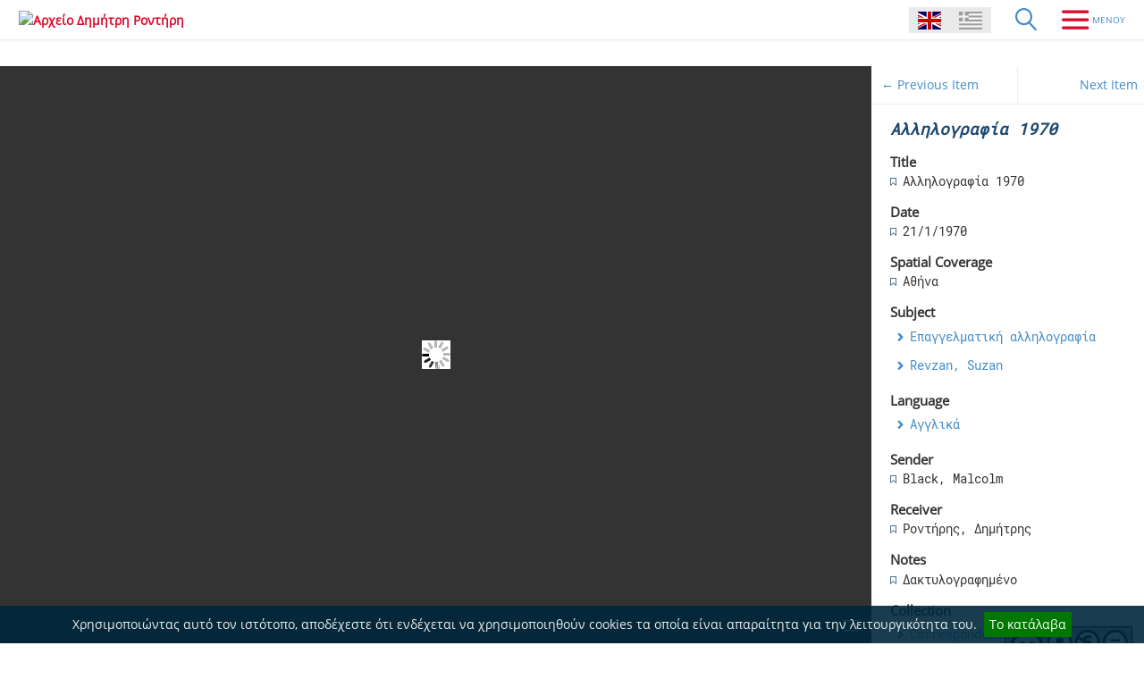

--- FILE ---
content_type: text/html; charset=utf-8
request_url: https://rondiris.piraeus.gov.gr/items/show/453
body_size: 4058
content:
<!DOCTYPE html>
<html lang="en">
<head>
    <meta charset="utf-8">
    <meta name="viewport" content="width=device-width, initial-scale=1">
        <meta name="description" content="Η συλλογή του Αρχείου Δημήτρη Ροντήρη αποτελείται από τεκμήρια της προσωπικής και κυρίως της καλλιτεχνικής ζωής του σκηνοθέτη." />
            <title>Αλληλογραφία 1970 &middot; Αρχείο Δημήτρη Ροντήρη</title>

    <link rel="alternate" type="application/rss+xml" title="Omeka RSS Feed" href="/items/browse?output=rss2" /><link rel="alternate" type="application/atom+xml" title="Omeka Atom Feed" href="/items/browse?output=atom" />
    <!-- Plugin Stuff -->
    
    <!-- Stylesheets -->
    <link href="/themes/bigpicture/css/chocolat.css?v=2.6.1" media="all" rel="stylesheet" type="text/css" >
<link href="/plugins/Html5Media/views/shared/mediaelement/mediaelementplayer.css?v=2.6.1" media="all" rel="stylesheet" type="text/css" >
<link href="/plugins/Html5Media/views/shared/css/html5media.css?v=2.6.1" media="all" rel="stylesheet" type="text/css" >
<link href="/plugins/ShortcodeCarousel/views/public/css/jcarousel.responsive.css?v=2.6.1" media="all" rel="stylesheet" type="text/css" >
<link href="/plugins/Multilanguage/views/public/css/locale-switcher.css?v=2.6.1" media="all" rel="stylesheet" type="text/css" >
<link href="/plugins/Multilanguage/views/shared/css/flag-icon-css/css/flag-icon.min.css?v=2.6.1" media="all" rel="stylesheet" type="text/css" >
<link href="/plugins/EUCookieBar/views/shared/css/vendor/jquery.cookiebar.css?v=2.6.1" media="all" rel="stylesheet" type="text/css" >
<link href="/themes/bigpicture/css/normalize.css?v=2.6.1" media="all" rel="stylesheet" type="text/css" >
<link href="/themes/bigpicture/css/jquery.mmenu.css?v=2.6.1" media="all" rel="stylesheet" type="text/css" >
<link href="/themes/bigpicture/css/jquery.mmenu.positioning.css?v=2.6.1" media="all" rel="stylesheet" type="text/css" >
<link href="/themes/bigpicture/css/style.css?v=2.6.1" media="all" rel="stylesheet" type="text/css" >
<link href="https://fonts.googleapis.com/css?family=Hind|Caudex:400,400i,700,700i" media="all" rel="stylesheet" type="text/css" >
<link href="https://netdna.bootstrapcdn.com/font-awesome/4.5.0/css/font-awesome.css" media="all" rel="stylesheet" type="text/css" >
    <!-- JavaScripts -->
    <script type="text/javascript" src="//ajax.googleapis.com/ajax/libs/jquery/1.12.4/jquery.min.js"></script>
<script type="text/javascript">
    //<!--
    window.jQuery || document.write("<script type=\"text\/javascript\" src=\"\/application\/views\/scripts\/javascripts\/vendor\/jquery.js?v=2.6.1\" charset=\"utf-8\"><\/script>")    //-->
</script>
<script type="text/javascript" src="//ajax.googleapis.com/ajax/libs/jqueryui/1.11.2/jquery-ui.min.js"></script>
<script type="text/javascript">
    //<!--
    window.jQuery.ui || document.write("<script type=\"text\/javascript\" src=\"\/application\/views\/scripts\/javascripts\/vendor\/jquery-ui.js?v=2.6.1\" charset=\"utf-8\"><\/script>")    //-->
</script>
<script type="text/javascript">
    //<!--
    jQuery.noConflict();    //-->
</script>
<script type="text/javascript" src="/application/views/scripts/javascripts/vendor/modernizr.js?v=2.6.1"></script>
<script type="text/javascript" src="/themes/bigpicture/js/jquery.chocolat.min.js?v=2.6.1"></script>
<script type="text/javascript" src="/themes/bigpicture/js/items-show.js?v=2.6.1"></script>
<script type="text/javascript">
    //<!--
    mejsL10n = {"language":"en","strings":{"Download File":"Download File","Play":"Play","Pause":"Pause","Mute Toggle":"Mute Toggle","Fullscreen":"Fullscreen","Captions\/Subtitles":"Captions\/Subtitles","None":"None","Turn off Fullscreen":"Turn off Fullscreen","Go Fullscreen":"Go Fullscreen","Unmute":"Unmute","Mute":"Mute","Download Video":"Download Video","Close":"Close"}};    //-->
</script>
<script type="text/javascript" src="/plugins/Html5Media/views/shared/mediaelement/mediaelement-and-player.min.js?v=2.6.1"></script>
<script type="text/javascript" src="/plugins/ShortcodeCarousel/views/public/javascripts/jcarousel.responsive.js?v=2.6.1"></script>
<script type="text/javascript" src="/plugins/ShortcodeCarousel/views/public/javascripts/jquery.jcarousel.min.js?v=2.6.1"></script>
<script type="text/javascript" src="/plugins/EUCookieBar/views/shared/javascripts/vendor/jquery.cookiebar.js?v=2.6.1"></script>
<script type="text/javascript" src="/themes/bigpicture/js/jquery.mmenu.min.js?v=2.6.1"></script>
<script type="text/javascript" src="/themes/bigpicture/js/bigpicture.js?v=2.6.1"></script></head>

<body class="items show gallery">
    <div id="wrap">
        
        <header role="banner">

            
            
            <div id="site-title"><a href="https://rondiris.piraeus.gov.gr" ><img src="https://rondiris.piraeus.gov.gr/files/theme_uploads/476cbed89dc3b5f4496c9f73ab02f420.png" alt="Αρχείο Δημήτρη Ροντήρη" /></a>
</div>
                <div class='locale-switcher'>
                <ul class="locale-switcher">
                                <li>
                                    <span class="active flag-icon flag-icon-gb"></span>
                            </li>
                                <li>
                                                                            <a href="/setlocale?locale=el_GR&redirect=%2Fitems%2Fshow%2F453" title="Greek - Greece"><span class="flag-icon flag-icon-gr"></span></a>
                            </li>
            </ul>
    </div>	
            <a href="#" class="search-toggle" aria-label="Search"></a>
            <div id="search-container">
                                <form id="search-form" name="search-form" role="search" class="closed" action="/search" method="get">    <input type="text" name="query" id="query" value="" title="Search" placeholder="Enter your Search Terms">            <input type="hidden" name="query_type" value="exact_match" id="query_type">                <input type="hidden" name="record_types[]" value="Item" id="record_types">                <button name="submit_search" id="submit_search" type="submit" value="Search">Search</button></form>
                            </div><!-- end search -->

            <a href="#top-nav" class="menu-toggle" aria-label="Menu"></a>
            <nav id="top-nav">
                <ul class="navigation">
    <li>
        <a href="/collections/browse?sort_field=Dublin+Core%2CTitle&amp;sort_dir=a">Browse Collections</a>
    </li>
    <li>
        <a href="/items/browse">Browse Items</a>
    </li>
    <li>
        <a href="/items/search">Search Items</a>
    </li>
    <li>
        <a href="/items/tags">Tags</a>
    </li>
    <li>
        <a href="/biographical-notes">Biographical notes</a>
    </li>
    <li>
        <a href="/theater-of-piraeus">Theatre of Piraeus</a>
    </li>
    <li>
        <a href="/national-theater-of-greece">National Theater of Greece</a>
    </li>
    <li>
        <a href="/greek-scene">Greek Scene</a>
    </li>
    <li>
        <a href="/about">About the Archive</a>
    </li>
    <li>
        <a href="/credits">Credits</a>
    </li>
    <li>
        <a href="/contact">Contact</a>
    </li>
</ul>            </nav>

        </header>
        
        <article id="content">
        
            

<!-- The following returns all of the files associated with an item. -->
<div class="flex">
    <div id="itemfiles" class="solo">
        <div id="itemfiles-stage"></div>
        <div id="itemfiles-nav">
                            <a href="https://rondiris.piraeus.gov.gr/files/original/10c960be20599ad87e3889dca46bcdf4.jpg" class="chocolat-image">
                    <img src="https://rondiris.piraeus.gov.gr/files/square_thumbnails/10c960be20599ad87e3889dca46bcdf4.jpg" alt="L_1970_0016_001.jpg" title="L_1970_0016_001.jpg">                </a>
                    </div>
    </div>


<div class="item-metadata">
    <nav>
    <ul class="item-pagination navigation">
        <li id="previous-item" class="previous"><a href="/items/show/452">&larr; Previous Item</a></li>
        <li id="next-item" class="next"><a href="/items/show/454">Next Item &rarr;</a></li>
    </ul>
    </nav>

    <h1>Αλληλογραφία 1970</h1>

    <div class="element-set">
        <h2>Dublin Core</h2>
            <div id="dublin-core-title" class="element">
        <h3>Title</h3>
                    <div class="element-text">Αλληλογραφία 1970</div>
            </div><!-- end element -->
        <div id="dublin-core-date" class="element">
        <h3>Date</h3>
                    <div class="element-text">21/1/1970</div>
            </div><!-- end element -->
        <div id="dublin-core-spatial-coverage" class="element">
        <h3>Spatial Coverage</h3>
                    <div class="element-text">Αθήνα</div>
            </div><!-- end element -->
        <div id="dublin-core-subject" class="element">
        <h3>Subject</h3>
                    <div class="element-text"><a href="/items/browse?advanced%5B0%5D%5Belement_id%5D=49&advanced%5B0%5D%5Btype%5D=is+exactly&advanced%5B0%5D%5Bterms%5D=%CE%95%CF%80%CE%B1%CE%B3%CE%B3%CE%B5%CE%BB%CE%BC%CE%B1%CF%84%CE%B9%CE%BA%CE%AE+%CE%B1%CE%BB%CE%BB%CE%B7%CE%BB%CE%BF%CE%B3%CF%81%CE%B1%CF%86%CE%AF%CE%B1">Επαγγελματική αλληλογραφία</a></div>
                    <div class="element-text"><a href="/items/browse?advanced%5B0%5D%5Belement_id%5D=49&advanced%5B0%5D%5Btype%5D=is+exactly&advanced%5B0%5D%5Bterms%5D=Revzan%2C+Suzan">Revzan, Suzan</a></div>
            </div><!-- end element -->
        <div id="dublin-core-language" class="element">
        <h3>Language</h3>
                    <div class="element-text"><a href="/items/browse?advanced%5B0%5D%5Belement_id%5D=44&advanced%5B0%5D%5Btype%5D=is+exactly&advanced%5B0%5D%5Bterms%5D=%CE%91%CE%B3%CE%B3%CE%BB%CE%B9%CE%BA%CE%AC">Αγγλικά</a></div>
            </div><!-- end element -->
    </div><!-- end element-set -->
<div class="element-set">
        <h2>* Επιστολές Item Type Metadata</h2>
            <div id="item-type-metadata-sender" class="element">
        <h3>Sender</h3>
                    <div class="element-text">Black, Malcolm</div>
            </div><!-- end element -->
        <div id="item-type-metadata-receiver" class="element">
        <h3>Receiver</h3>
                    <div class="element-text">Ροντήρης, Δημήτρης</div>
            </div><!-- end element -->
        <div id="item-type-metadata-notes" class="element">
        <h3>Notes</h3>
                    <div class="element-text">Δακτυλογραφημένο</div>
            </div><!-- end element -->
    </div><!-- end element-set -->
    
        <div id="collection" class="element">
        <h3>Collection</h3>
        <div class="element-text"><p><a href="/collections/show/7">Correspondence</a></p></div>
    </div>
        
    <!-- The following prints a list of all tags associated with the item -->
    
        
    <!-- The following prints a citation for this item. -->
    <div id="item-citation" class="element">
        <h3>Citation</h3>
        <div class="element-text">&#8220;Αλληλογραφία 1970,&#8221; <em>Αρχείο Δημήτρη Ροντήρη</em>, accessed January 20, 2026, <span class="citation-url">https://rondiris.piraeus.gov.gr/items/show/453</span>.</div>
    </div>
    
    <div id="item-output-formats" class="element">
        <h3>Output Formats</h3>
        <div class="element-text">            <ul id="output-format-list">
                                <li><a href="/items/show/453?output=atom">atom</a></li>
                                <li><a href="/items/show/453?output=csv">csv</a></li>
                                <li><a href="/items/show/453?output=dc-rdf">dc-rdf</a></li>
                                <li><a href="/items/show/453?output=dcmes-xml">dcmes-xml</a></li>
                                <li><a href="/items/show/453?output=json">json</a></li>
                                <li><a href="/items/show/453?output=omeka-xml">omeka-xml</a></li>
                </ul>
    </div>
    </div>
    
    <h3>Social Bookmarking</h3><!-- AddThis Button BEGIN --><div class="addthis_toolbox addtosarantis" addthis:url="https://rondiris.piraeus.gov.gr/items/show/453" addthis:title="Αλληλογραφία 1970" addthis:description=""><a class="addthis_button addsarantis" style="text-decoration:none;"><img src="/themes/bigpicture/img/share.png" width="32" height="32" border="0" alt="Share" /></a></div><script type="text/javascript" src="//s7.addthis.com/js/300/addthis_widget.js"></script><!-- AddThis Button END --></div>

</div>




        </article>

        <footer role="contentinfo">

            <div id="footer-text">
                                                <p class="pfooter fooleft">
                 &copy; 2026 <a href="https://rondiris.piraeus.gov.gr" >Αρχείο Δημήτρη Ροντήρη</a>
, Municipality of Piraeus, Kostoula Rontiri. All Rights Reserved.<br>
                Created by <a href="//elidoc.gr/en" target="_blank" title="ELiDOC" alt="ELiDOC">ELiDOC</a>&nbsp;|&nbsp;Powered by <a href="https://omeka.org" target="_blank" title="Omeka" alt="Omeka">Omeka</a>				</p>
				<p class="pfooter fooright">
				<a href="https://creativecommons.org/licenses/by-nc-nd/4.0/legalcode" target="_blank"><img class="img-footeresponsive" src="/themes/bigpicture/img/by-nc-nd.png" title="Creative Commons" alt="Creative Commons" /></a>
				</p>
            </div>

            <script type="text/javascript">
	jQuery(document).ready(function(){
		jQuery.cookieBar({
			message: "Χρησιμοποιώντας αυτό τον ιστότοπο, αποδέχεστε ότι ενδέχεται να χρησιμοποιηθούν cookies τα οποία είναι απαραίτητα για την λειτουργικότητα του."
		});
	});
</script>

        </footer>

    </div><!-- end wrap -->

<script>(function(d){var s = d.createElement("script");s.setAttribute("data-account", "oKdCEnfvrG");s.setAttribute("src", "https://cdn.userway.org/widget.js");(d.body || d.head).appendChild(s);})(document)</script><noscript>Please ensure Javascript is enabled for purposes of <a href="https://userway.org">website accessibility</a></noscript>

</body>
</html>


--- FILE ---
content_type: text/css
request_url: https://rondiris.piraeus.gov.gr/plugins/EUCookieBar/views/shared/css/vendor/jquery.cookiebar.css?v=2.6.1
body_size: 797
content:
#cookie-bar {background-color:rgba(0, 40, 60, 0.9); box-shadow: 1px 2px 3px rgba(0, 0, 0, 0.25); padding: 7px 0; height:auto; line-height:24px; color:#eeeeee; text-align:center; position: fixed; bottom: 0; z-index: 999; width: 100%;}
#cookie-bar.fixed {position:fixed; top:0; left:0; width:100%;}
#cookie-bar.fixed.bottom {bottom:0; top:auto;}
#cookie-bar p {margin:0; padding:0;}
#cookie-bar a {color:#ffffff; display:inline-block; border-radius:0; text-decoration:none; padding:2px 6px; margin-left:8px;}
#cookie-bar .cb-enable {background:#007700;}
#cookie-bar .cb-enable:hover {background:#009900;}
#cookie-bar .cb-disable {background:#990000;}
#cookie-bar .cb-disable:hover {background:#bb0000;}
#cookie-bar .cb-policy {background:#0033bb;}
#cookie-bar .cb-policy:hover {background:#0055dd;}


--- FILE ---
content_type: text/css
request_url: https://rondiris.piraeus.gov.gr/themes/bigpicture/css/style.css?v=2.6.1
body_size: 90889
content:
@charset "UTF-8";
@font-face {
  font-family: 'Linearicons-Free';
  src: url("../fonts/Linearicons-Free.eot?w118d");
  src: url("../fonts/Linearicons-Free.eot?#iefixw118d") format("embedded-opentype"), url("../fonts/Linearicons-Free.woff2?w118d") format("woff2"), url("../fonts/Linearicons-Free.woff?w118d") format("woff"), url("../fonts/Linearicons-Free.ttf?w118d") format("truetype"), url("../fonts/Linearicons-Free.svg?w118d#Linearicons-Free") format("svg");
  font-weight: normal;
  font-style: normal; }
  
/* open-sans-regular - latin_greek */
@font-face {
  font-family: 'Open Sans';
  font-style: normal;
  font-weight: 400;
  src: url('../fonts/open-sans-v15-latin_greek-regular.eot'); /* IE9 Compat Modes */
  src: local('Open Sans Regular'), local('OpenSans-Regular'),
       url('../fonts/open-sans-v15-latin_greek-regular.eot?#iefix') format('embedded-opentype'), /* IE6-IE8 */
       url('../fonts/open-sans-v15-latin_greek-regular.woff2') format('woff2'), /* Super Modern Browsers */
       url('../fonts/open-sans-v15-latin_greek-regular.woff') format('woff'), /* Modern Browsers */
       url('../fonts/open-sans-v15-latin_greek-regular.ttf') format('truetype'), /* Safari, Android, iOS */
       url('../fonts/open-sans-v15-latin_greek-regular.svg#OpenSans') format('svg'); /* Legacy iOS */
}
/* roboto-mono-regular - latin_greek */
@font-face {
  font-family: 'Roboto Mono';
  font-style: normal;
  font-weight: 400;
  src: url('../fonts/roboto-mono-v7-latin_greek-regular.eot'); /* IE9 Compat Modes */
  src: local('Roboto Mono'), local('RobotoMono-Regular'),
       url('../fonts/roboto-mono-v7-latin_greek-regular.eot?#iefix') format('embedded-opentype'), /* IE6-IE8 */
       url('../fonts/roboto-mono-v7-latin_greek-regular.woff2') format('woff2'), /* Super Modern Browsers */
       url('../fonts/roboto-mono-v7-latin_greek-regular.woff') format('woff'), /* Modern Browsers */
       url('../fonts/roboto-mono-v7-latin_greek-regular.ttf') format('truetype'), /* Safari, Android, iOS */
       url('../fonts/roboto-mono-v7-latin_greek-regular.svg#RobotoMono') format('svg'); /* Legacy iOS */
}
/* courier-new */
@font-face {
  font-family: 'CourierNew';
  font-style: normal;
  font-weight: 400;
  src: url('../fonts/CourierNew.eot'); /* IE9 Compat Modes */
  src: local('CourierNew'), local('CourierNew'),
       url('../fonts/CourierNew.eot?#iefix') format('embedded-opentype'), /* IE6-IE8 */
       url('../fonts/CourierNew.woff2') format('woff2'), /* Super Modern Browsers */
       url('../fonts/CourierNew.woff') format('woff'), /* Modern Browsers */
       url('../fonts/CourierNew.ttf') format('truetype'), /* Safari, Android, iOS */
       url('../fonts/CourierNew.svg#CourierNew') format('svg'); /* Legacy iOS */
}
@font-face {
  font-family: 'FontAwsome';
  src: url('../fonts/fontawsome-webfont.eot');
  src: url('../fonts/fontawsome-webfont.woff') format('woff');
  src: url('../fonts/fontawsome-webfont.svg') format('svg');
  src: url('../fonts/fontawsome-webfont.ttf') format('truetype');
  src: url('../fonts/FontAwsome.otf') format('otf');
}

@media screen {
  * {
    box-sizing: border-box; }
  html {
    font-family: "Open Sans", sans-serif;
    font-weight: 400;
    font-size: 14px;
    line-height: 21px;
    /* color: #555; */
	color: #333;
	text-rendering: geometricPrecision !important;
    -webkit-font-smoothing: antialiased !important;
	}
  em {
    font-weight: 400i; }
  strong {
    font-weight: 700; }
  a {
    text-decoration: none;
    color: #428bca; }
	a:hover {
    color: #dd0a2b;
}
  h1, h2, h3, h4, h5, h6 {
    font-family: "Open Sans", serif;
    margin: 21px 0; }
  h1 {
    font-size: 24px;
    line-height: 31.5px; }
  h2 {
    font-size: 21px;
    line-height: 31.5px; }
  h3 {
    font-size: 17px; }
  p, ol, ul, dl, blockquote {
    margin: 21px 0; }
  nav ul {
    list-style: none;
    padding-left: 0; }
  blockquote {
    padding: 21px;
    font-size: 15.75px; }
    blockquote:before, blockquote:after {
      content: "";
      width: 50%;
      display: block;
      border-bottom: 1px solid #eee;
      margin: auto; }
  table {
    margin: 21px auto; }
  thead {
    font-family: "Open Sans", serif; }
  tr {
    border-bottom: 1px solid #eee; }
  /* @group ----- Form ----- */
  fieldset {
    border: 0;
    padding: 0;
    margin: 0; }
  .button,
  button,
  optgroup,
  select,
  textarea,
  input[type="text"],
  input[type="password"],
  input[type="date"],
  input[type="tel"],
  input[type="email"],
  input[type="search"],
  input[type="number"],
  input[type="month"] {
    -webkit-appearance: none;
       -moz-appearance: none;
            appearance: none;
    background-color: #fff;
    line-height: 21px;
    font-size: 14px;
    border-radius: 0px;
    border: 1px solid #aeaeae;
    padding: 5.25px;
    vertical-align: bottom; }
  .button,
  button,
  [type="submit"] {
	padding: 7px 10px;
    background-color: #3fa7da;
    color: #fff;
    border: none;
    background-image: none;
    border-radius: 0;
	}
  input[type="radio"],
  input[type="checkbox"] {
    vertical-align: middle;
    margin: 0 .5em; }
  select {
    padding: 5.25px 42px 5.25px 5.25px;
    background: #fff url("../img/chevron-down.svg") right 10.5px center no-repeat;
    background-size: 10.5px;
    -webkit-appearance: none;
       -moz-appearance: none;
            appearance: none;
    max-width: 100%; }
.button, button, [type="submit"]:hover {
    background-color: #125576;
}
[type="submit"] {
    /* background-color: #dd0a2b; */
	 background-color: #08b129;
}
  .field {
    display: -ms-flexbox;
    display: flex;
    -ms-flex-wrap: wrap;
        flex-wrap: wrap;
    margin-bottom: 21px; }
  .inputs {
    width: 70%; }
  .field > label,
  .field > .label,
  .field > .two.columns,
  .field-meta {
    width: 30%;
    padding-top: 5.25px; }
  /* @end */
  /* @group ----- Global ----- */
  .flex {
    display: -ms-flexbox;
    display: flex; }
  #content {
    padding: 0 21px; }
  a.image {
    display: block; }
  a.image img {
    vertical-align: top; }
  /* @end */
  /* @group ----- Header ----- */
header {
    padding: 2px 21px 1.5px 21px;
    border-bottom: 0;
    display: -ms-flexbox;
    display: flex;
    -ms-flex-pack: justify;
    justify-content: space-between;
    -ms-flex-align: center;
    align-items: center;
    position: relative;
    z-index: 9999;
    background-color: #fff;
    -webkit-box-shadow: 0 1px 3px rgba(0,0,0,0.11);
    -moz-box-shadow: 0 1px 3px rgba(0,0,0,0.11);
    box-shadow: 0 1px 3px rgba(0,0,0,0.11);
}
  #wrap {
    position: relative;
    z-index: 2;
    background-color: #fff;
    overflow-x: hidden; }
#site-title {
    margin-right: auto;
    max-height: 73px;
}
	#site-title a {
    color: #dd0a2b;
	font-weight: bold;
	}
#site-title img {
    width: 100%;
    height: auto;
}
	.search-toggle {
    padding: 0 7px;
}
  .search-toggle:before,
  .menu-toggle:before,
  .advanced-toggle:before {
    font-family: 'Linearicons-Free';
    speak: none;
    font-style: normal;
	 font-weight: bold;
    font-variant: normal;
    text-transform: none;
    line-height: 1;
    /* Better Font Rendering =========== */
    -webkit-font-smoothing: antialiased;
    -moz-osx-font-smoothing: grayscale;
    font-size: 21px;
    width: 31.5px;
    height: 31.5px;
    line-height: 31.5px;
    text-align: center;
    display: block; }
  .menu-toggle:before {
    content: ""; }
  .search-toggle:before {
    content: ""; }
  .advanced-toggle:before {
    content: ""; }
  #top-nav {
    z-index: 10; }
  #search-container,
  #advanced-form {
    position: absolute;
    top: 100%;
    left: 0;
    width: 100%;
    background-color: #fff;
    display: -ms-flexbox;
    display: flex;
    -ms-flex-wrap: wrap;
        flex-wrap: wrap;
    -ms-flex-pack: center;
        justify-content: center;
    border-bottom: 1px solid #eee; }
  #search-container legend {
    font-family: "Open Sans", serif;
    font-size: 15.75px;
    margin-bottom: 5.25px; }
  #search-form {
    border-top: 1px solid #eee;
    padding: 10.5px 21px; }
  .advanced-toggle {
    display: inline-block; }
  #search-container input[type="text"] {
    border-width: 0 0 1px 0;
    margin: 0;
    width: calc(100% - 84px); }
  #search-container button[type="submit"] {
    margin: 0;
    border: 0;
    background-color: #fff;
    text-indent: -9999px;
    color: #3e8bff;
    position: relative;
    display: inline-block;
    padding: 0;
    vertical-align: top; }
    #search-container button[type="submit"]:after {
      font-family: 'Linearicons-Free';
      speak: none;
      font-style: normal;
      font-weight: normal;
      font-variant: normal;
      text-transform: none;
      line-height: 1;
      /* Better Font Rendering =========== */
      -webkit-font-smoothing: antialiased;
      -moz-osx-font-smoothing: grayscale;
      text-indent: 0;
      content: "";
      display: block;
      font-size: 21px;
      position: absolute;
      top: 0;
      left: 0;
      width: 31.5px;
      height: 31.5px;
      line-height: 31.5px; }
  #search-container .closed {
    display: none; }
  #search-form {
    width: 100%; }
  #advanced-form {
    padding: 21px;
    border-top: 1px solid #eee; }
  #advanced-form fieldset {
    margin: 0 21px; }
  #record-types + p {
    width: 100%;
    margin-bottom: 0;
    text-align: center; }
  /* @end */
  /* @group ----- Footer ----- */
  footer {
    /* padding: 15px; */
    padding: 10px;
	background: #fff;
    border-top: 1px solid #eee;
	-webkit-box-shadow: 0 0 3px rgba(0,0,0,0.11);
    -moz-box-shadow: 0 0 3px rgba(0,0,0,0.11);
    box-shadow: 0 0 3px rgba(0,0,0,0.11);
	display: inline-flex;
width: 100%;
}
.pfooter {
    margin: 0 auto;
}
.text-center {
    text-align: center;
}
  /* @end */

.imgM {
    margin: 0 auto;
    padding: 17px 0;
    width: 100%;
    background-color: #f3f3f3;
    text-align: center;
}
.imgM img {
    margin: 0 auto;
}
.imgM span {
    display: block;
    padding: 10px 0 0 0;
    font-size: 17px;
}
  
#home #intro {
    padding: 30px;
    margin: 0 auto;
    background-color: #f3f3f3;
    font-size: 20px;
    line-height: initial;
}
#home #intro strong, #home #intro span {
    text-align: center;
    display: block;
    margin: 0 auto;
    line-height: 1.1em;
}
#home #intro span {
	 padding: 20px 0 10px 0;
}

@media (max-width: 768px) {
#home #intro {
    font-size: 15px;
    line-height: 1.3em;
	 padding: 0;
}
}

  #home #featured {
    position: relative;
    width: 100%;
	height: 50vh;
	min-height: 180px;
    overflow: hidden; }
    #home #featured:empty {
      display: none; }
.slick-list.draggable {
    cursor: grabbing;
}
  .slick-list,
  .slick-track {
    position: relative;
    height: 100%; }
  #featured img {
    width: 100%;
    height: auto;
    position: absolute;
    top: 0;
    left: 0; }
  #featured .record {
    background-size: cover;
	 background-repeat: no-repeat;
	 background-attachment: fixed;
	 height: 100%;
	 overflow: hidden;
    background-position: center center; }
  #featured .record-meta {
    width: 100%;
    color: #fff;
    padding: 21px 25%;
    text-align: center;
    text-transform: uppercase;
    text-shadow: 0 0 20px #000;
    position: absolute;
    top: 0;
    left: 0;
    right: 0;
    bottom: 0;
    z-index: 2;
    background-color: rgba(0, 0, 0, 0.5);
    display: -ms-flexbox;
    display: flex;
    -ms-flex-wrap: wrap;
        flex-wrap: wrap;
    -ms-flex-line-pack: center;
        align-content: center;
    -ms-flex-pack: center;
        justify-content: center;
    -ms-flex-align: center;
        align-items: center; }
    #featured .record-meta:before {
      content: "";
      position: absolute;
      top: 0;
      bottom: 0;
      right: 0;
      left: 0;
      z-index: 1; }
    #featured .record-meta a {
      color: #fff; }
    #featured .record-meta > * {
      position: relative;
      z-index: 2; }
#featured h3 {
    margin-bottom: 10.5px;
    padding-bottom: 9.5px;
    font-size: 20px;
    line-height: 26px;
    text-transform: none;
    width: 100%;
}
	#featured h3:hover {
    border-bottom-color: #dd0a2b !important;
}
    #featured h3:not(:only-child) {
      border-bottom: 1px solid #fff; }
  #featured .creator:not(:last-child):after {
    content: ","; }
  /* @group ----- Front Page ----- */
  .records {
    display: -ms-flexbox;
    display: flex;
    -ms-flex-wrap: wrap;
        flex-wrap: wrap;
    -ms-flex-align: center;
        align-items: center; }
  .records .item,
  .records .file,
  .records .collection {
    width: calc(25% - 32px);
    padding: 15px;
    margin: 15px;
	 min-height: 265px;
max-height: 285px;
    text-align: center;
    display: -ms-flexbox;
    display: flex;
    -ms-flex-wrap: wrap;
        flex-wrap: wrap;
    -ms-flex-line-pack: center;
        align-content: center;
    -ms-flex-pack: center;
        justify-content: center; }
    .records .item img,
    .records .file img,
    .records .collection img {
      max-width: 100%;
	  max-height: 130px;
      height: auto; }
.records h3 {
    margin-bottom: 1.5px;
    font-size: 15px;
    text-transform: none;
    padding-bottom: 1.5px;
    margin-top: 0;
    position: relative;
	 font-family: "Roboto Mono", "CourierNew";
}
    .records h3:after {
      content: "";
      position: absolute;
      bottom: 0;
      height: 1px;
      width: 50%;
      left: 25%;
      background-color: #eee; }
  .records .item-meta {
    width: 100%;
    text-transform: uppercase;
    color: #777; }
  .records .creator:not(:last-child):after {
    content: ","; }
  /* @end */
  
  /* @group ----- Search Results ----- */
  .record-type {
    font-family: "Open Sans", serif;
    width: 100%;
    text-transform: uppercase;
    margin-bottom: 5.25px; }
  .search .records a.image {
    margin-bottom: 21px; }
  /* @end */
  /* @group ----- Items/Show ----- */
  .items.show:not(.gallery) .item-metadata {
    columns: 1;
	/* width: 25%; */
	width: auto;
	column-gap: 21px;
    overflow-y: scroll;
    overflow-x: hidden;
    word-wrap: break-word;
	padding: 0 21px;
	display: grid;
    height: 100vh;
	 margin: 0 -40px 0 0;
	}
  .items.show:not(.gallery) .item-metadata h1 {
    column-span: all; }
  .items.show h1 + .item-metadata {
    columns: 2;
    column-gap: 21px; }
  .items.show h1 + .item-metadata > * {
    break-inside: avoid; }
  .items.show.gallery .flex {
    height: 100vh;
    margin: 0 -21px;
    -ms-flex-pack: justify;
        justify-content: space-between;
    position: absolute;
    top: 0;
    left: 0;
    right: 0;
    padding-top: 73.5px; }
  .admin-bar.items.show.gallery .flex {
    padding-top: calc(41px + 73.5px); }
  .items.show.gallery #content {
    margin-top: -73.5px;
    min-height: 100vh;
	}
/* oxi epikefalides Dublin Core & Item Type Metadata */
.element-set h2 {
    display: none;
}
  .admin-bar.items.show.gallery #content {
    margin-top: calc(-41px - 73.5px); }
  .items.show #itemfiles {
    width: 75%;
    height: 100%;
    background: #333;
    margin-left: 21px; }
  .items.show #itemfiles-stage {
    width: 100%;
    height: 80%;
    background: #E0E0E0;
    margin: auto; }
.items.show #itemfiles-nav {
    height: 20%;
    text-align: center;
    /* padding: 15px; */
	 padding: 20px;
    background: rgba(0, 0, 0, 0.2);
    border-top: 1px solid #333;
}
  .items.show .solo #itemfiles-stage {
    height: 100%; }
  .items.show .solo #itemfiles-nav,
  .items.show .solo .chocolat-left,
  .items.show .solo .chocolat-right,
  .chocolat-close {
    display: none; }
  .chocolat-overlay {
    background-color: #333;
    opacity: 1; }
.items.show #itemfiles-nav img {
    height: 55%;
    width: auto;
    max-width: none;
}
  .items.show.gallery .item-metadata {
    width: 25%;
    padding: 0 21px;
    overflow-y: scroll;
    word-wrap: break-word; }
  .item-metadata h3 {
	margin: 0 0 0.25px;
    font-size: 15px;
	}
	.item-metadata .element-text:before {
    font-family: "FontAwesome";
	content: "\f097";
    text-indent: 0;
    display: inline-block;
	font-size: 10px;
    font-weight: normal;
    font-style: normal;
    color: #1e496f;
    padding-right: 7px;
	vertical-align: text-top;
}
#item-type-metadata-role-distribution .element-text:before {
    content: none;
}
  .item-metadata .element-text {
    word-break: break-word; font-family: "Roboto Mono", "CourierNew"; }
	.item-metadata .element-text p {
    margin: 5px 0;
	display: inline;
}
.item-metadata .element-text #output-format-list {
    display: inline;
    margin: 0 auto;
    padding: 0;
}
.item-metadata .element-text #output-format-list li {
    list-style: none;
	display: inline;
}
.item-metadata .element-text #output-format-list li a {
    padding: 0 5px 0 0;
}
.item-metadata .element-text #output-format-list li a:before {
    content: ">";
    color: black;
}
  .item-metadata .element {
    break-inside: avoid;
	border-bottom: 13px solid transparent;
	}
  .item-metadata nav {
    column-span: all;
    margin: 0 -21px;
    border-bottom: 1px solid #eee; }
  ul.item-pagination.navigation {
    column-span: all;
    display: -ms-flexbox;
    display: flex;
    -ms-flex-pack: justify;
        justify-content: space-between;
    position: relative;
    margin: 0; }
    ul.item-pagination.navigation:after {
      content: "";
      bottom: 0;
      top: 0;
      left: 50%;
      width: 1px;
      background-color: #eee;
      position: absolute; }
    ul.item-pagination.navigation a {
      padding: 10.5px;
      display: inline-block; }
  /* @end */
  /* @group ----- Items/Search ----- */
  /* #advanced-search-form { */
    /* clear: both; */
    /* margin-top: 21px; } */
.help-header {
    text-align: center;
}
.help-header section {
    padding: 10px 15px;
    margin: 10px auto;
    width: 100%;
    max-width: 1100px;
    background-color: #d7ecfb;
    color: #4a95cc;
	 position: relative;
	 border-radius: 5px;
	 line-height: 1.6em;
}
.help-header section h1 {
    font-size: 15px !important;
    margin: 10px 0;
    line-height: 2px !important;
}
.help_icon {
    position: absolute;
    left: 90%;
    right: 0;
    font-size: 20px !important;
    color: #333;
}
.help-header p {
    margin: 5px 0;
}
.help-header li {
    list-style: square;
	 color: #3681b9;
}
.help-header li cite {
    font-style: normal;
    border-bottom: 1px solid;
}
.add_search {
    background-color: #969696;
}
.remove_search {
    background-color: #969696;
    color: #800014;
}
#advanced-search-form {
    clear: both;
    margin-top: 21px;
    text-align: center;
}
#advanced-search-form select {
    padding: 8.25px 42px 8.25px 5.25px;
}
.advanced-search .field {
    display: block;
}
.advanced-search .label {
    width: auto;
    padding-bottom: 5.25px;
    font-weight: bold;
	 font-size: 15px;
}
.advanced-search label {
    width: auto;
    padding-bottom: 5.25px;
    font-weight: bold;
	 font-size: 15px;
	 display: block;
}
.advanced-search .inputs {
    width: auto;
}
.search-entry select {
    margin-right: 5.25px;
    width: 100%;
    max-width: 450px;
	 background-color: #f5f5f5;
}
#collection-search {
    width: 100%;
    max-width: 450px;
	 background-color: #fff;
}
.advanced-search-terms {
    width: 100%;
    max-width: 450px;
    display: block;
    border: 0 !important;
    border-bottom: 1px solid #dd0a2b !important;
    outline: none;
    color: #0e476b;
    line-height: 2.5rem !important;
    background-color: #f5f5f5 !important;
    margin: 20px auto !important;
}
#tag-search {
    width: 100%;
    max-width: 450px;
    display: block;
    border: 0 !important;
    border-bottom: 1px solid rgba(0, 0, 0, 0.5) !important;
    outline: none;
    color: #0e476b;
    line-height: 2rem !important;
    background-color: #f9f9f9 !important;
    margin: 0 auto;
}
.tagfi hr {
    width: 100%;
    max-width: 200px;
    border-top: 2px dotted #428bca;
	 color: #fff;
}
.tagfi {
    display: inline-block !important;
    width: 100%;
    max-width: 450px;
    margin-bottom: 40px;
    margin-top: 20px;
}
.tagfi label {
    font-weight: normal;
}
#submit_search_advanced {
    width: 100%;
    max-width: 450px;
}
  .search-entry {
    display: -ms-flexbox;
    display: flex;
    width: 100%;
    margin-bottom: 10.5px; }
  .search-entry:first-child .advanced-search-joiner {
    display: none; }
  .search-entry > * {
    margin-top: 0; }
  .search-entry select {
    margin-right: 5.25px; }
  /* .add_search { */
    /* margin: 0 0 21px 30%; } */
  /* .remove_search { */
    /* border: 0; */
    /* width: 0; */
    /* text-indent: -9999px; */
    /* position: relative; */
    /* padding: 0; } */
    .remove_search:after {
      font-family: 'Linearicons-Free';
      speak: none;
      font-style: normal;
      font-weight: normal;
      font-variant: normal;
      text-transform: none;
      line-height: 1;
      /* Better Font Rendering =========== */
      -webkit-font-smoothing: antialiased;
      -moz-osx-font-smoothing: grayscale;
      content: "";
      position: absolute;
      left: 100%;
      width: 31.5px;
      height: 31.5px;
      text-indent: 0;
      top: 0;
      line-height: 31.5px;
      margin: 0 10.5px; }
  /* @end */
  /* @group ----- Items/Browse ----- */
  #item-filters,
  #search-filters {
    -ms-flex-item-align: start;
        align-self: flex-start; }
  #item-filters ul,
  #search-filters ul {
    padding-left: 0;
    list-style: none; }
  #item-filters > ul > li {
    background-color: #333333;
    padding: 5.25px;
    color: #fff;
    display: inline-block; }
	 
  #search-filters > ul > li {
    background-color: #eee;
    padding: 5.25px;
    font-family: "Open Sans", serif;
    /* text-transform: uppercase; */
    display: inline-block; }
	 
  #item-filters > ul ul,
  #item-filters li,
  #search-filters > ul ul,
  #search-filters li {
    display: inline-block;
    margin: 0; }
  #item-filters li li:not(:last-child):after,
  #search-filters li li:not(:last-child):after {
    content: ", "; }
  .browse-header {
			display: block;
		}
  .items-nav {
	border-bottom: 1px solid #eee;
	}
	.browse-header #sort-links {
    display: inline-block;
    padding: 3px;
	 background-color: #7a8890;
    color: #fff;
}
  .browse-header ul,
  .items-nav ul {
    margin: 0; }
  .browse-header li,
  .items-nav li,
  #sort-links-list {
    display: inline-block; }
  .secondary-nav li {
	margin: 0 auto;
	padding: 7px 8px;
    list-style-type: none;
	border-top: 1px solid #428bca;
	background-color: #428bca;
	}
	.secondary-nav a {
    color: #fff;
}
.secondary-nav li:hover {
    background-color: #333;
}
.secondary-nav .active {
	background-color: #333;
}
.secondary-nav .active:hover {
	background-color: #333;
}
.secondary-nav .active a {
    color: #fff;
	cursor: default;
}
  .secondary-nav {
	text-align: center;
	}
  #sort-links-list {
    list-style-type: none;
    padding-left: 0;
    margin-left: 10.5px; }
  #sort-links-list li {
    margin-right: 21px; }
  #sort-links-list li a {
    color: inherit; opacity: .6; }
  #sort-links-list li a:before {
    font-family: 'Linearicons-Free';
    speak: none;
    font-style: normal;
    font-weight: normal;
    font-variant: normal;
    text-transform: none;
    line-height: 1;
    /* Better Font Rendering =========== */
    -webkit-font-smoothing: antialiased;
    -moz-osx-font-smoothing: grayscale;
    display: inline-block;
    margin-right: 5.25px; }
  #sort-links-list li:first-child a:before {
    content: ""; }
  #sort-links-list li:nth-child(2) a:before {
    content: ""; }
  #sort-links-list li:nth-child(3) a:before {
    content: ""; }
  #sort-links-list .sorting a {
    color: inherit; opacity: 1; }
#sort-links-list li a:hover{color: initial;opacity:1}
  #sort-links-list .sorting a:after {
    font-family: 'Linearicons-Free';
    speak: none;
    font-style: normal;
    font-weight: normal;
    font-variant: normal;
    text-transform: none;
    line-height: 1;
    /* Better Font Rendering =========== */
    -webkit-font-smoothing: antialiased;
    -moz-osx-font-smoothing: grayscale;
    content: "";
    margin-left: 5.25px;
    display: inline-block;
	color: #9affa7;
	}
  #sort-links-list .sorting.desc a:after {
    transform: scaleY(-1); }
	.pagination_next, .pagination_previous {
	background: #428bca;
	padding: 3px 3px;
    text-align: center;
}
.pagination_next:hover, .pagination_previous:hover {
    background: #333;
}
.pagination_next a, .pagination_previous a {
    color: #fff;
    display: block;
    width: 40px;
}
  .pagination-nav {
    float: right;
	display: inline-block;
	background-color: #7a8890;
	color: #fff;
	}
  .pagination-nav .page-input {
   cursor: default;
	margin-left: 3px;
	}
.pagination-nav .page-input input {
    text-align: center;
}
  ul.pagination {
    margin: 0; }
  .pagination li {
    margin-left: 10.5px;
    display: inline-block; }
  .pagination a:before {
    font-family: 'Linearicons-Free';
    speak: none;
    font-style: normal;
    font-weight: normal;
    font-variant: normal;
    text-transform: none;
    line-height: 1;
    /* Better Font Rendering =========== */
    -webkit-font-smoothing: antialiased;
    -moz-osx-font-smoothing: grayscale; }
  .pagination [rel="prev"]:before {
    content: ""; }
  .pagination [rel="next"]:before {
    content: ""; }
  .pagination input[type="text"] {
    border: 0;
	width: 23.5px;
    color: #555;
    padding: 0;
    line-height: 21px;
    margin: 0; }
  .browse .records {
    margin: 0 -21px; }
  .hTagcloud {
    clear: both;
    margin-top: 25px; }
  .hTagcloud ul {
    padding-left: 0;
    text-align: center; }
  .hTagcloud li {
    background-color: #eee;
    display: inline-block;
    line-height: 2.5rem;
	 letter-spacing: .15rem;
	 margin: 0 1rem 0.5rem 0;
	 border-radius: 3px;
	 text-decoration: none;
    list-style-type: none; }
.hTagcloud li a {
    display: inline-block;
	 padding: 0 1.4rem;
    color: #131313;
    font-weight: 600;
    text-shadow: none;
	 font-family: "Roboto Mono", "CourierNew";
}
.hTagcloud li:hover, .hTagcloud li:active {
    background-color: #333;
}
.hTagcloud li a:hover, .hTagcloud li a:active {
    color: #fff;
}
  /* @end */
  /* @group ----- Collections/Browse and Exhibits/Browse----- */
  .browse.collections .records,
  .browse.exhibits .records {
    display: -ms-flexbox;
    display: flex;
    margin: 21px 0;
    -ms-flex-wrap: wrap;
        flex-wrap: wrap;
    -ms-flex-pack: justify;
        justify-content: space-between; }
  .browse.collections .record,
  .browse.exhibits .record {
    background-size: cover;
    background-position: center center;
    width: calc(50% - 10.5px);
    position: relative;
    min-height: 25vh;
    margin: 0 0 21px; }
  .browse.collections .record-meta:before,
  .browse.exhibits .record-meta:before {
    content: "";
    background-color: rgba(0, 0, 0, 0.5);
    position: absolute;
    top: 0;
    right: 0;
    left: 0;
    bottom: 0; }
  .browse.collections .record a,
  .browse.exhibits .record a {
    position: relative;
    color: #fff; }
	.browse.collections .record a:hover {
    border-bottom: 1px solid #dd0a2b;
}
  .browse .record {
    margin: 21px 0;
    display: -ms-flexbox;
    display: flex;
    -ms-flex-align: center;
        align-items: center;
    -ms-flex-line-pack: center;
        align-content: center;
    background-color: #eee; }
  .browse .record h2 {
    margin: 0;
    position: relative;
    font-size: 20px; }
  .browse .record .image {
    margin-right: 21px;
    display: block;
    width: 30%; }
  .browse .record .image img {
    width: 100%; }
  .browse .record-meta {
    text-align: center;
    padding: 21px;
    font-size: 21px;
    line-height: 31.5px;
    width: 100%; }
  .browse .image + .record-meta {
    padding-left: 0; }
  .view-items-link {
    font-family: "Open Sans", serif;
    text-transform: uppercase;
    font-size: 14px;
    line-height: 21px;
    margin: 0;
    text-align: center;
    width: 100%; }
  /* @end */
  /* @group ----- Collections/Show ----- */
  .items.browse .flex,
  .collections.show .flex {
    border-bottom: 1px solid #eee;
    margin: 0 -21px; }
  .collection-meta {
    width: 20%;
    -ms-flex-order: 2;
        order: 2;
    border-left: 1px solid #eee;
    padding: 0 21px;
    margin-left: 21px; }
	.collection-meta h1 {
    line-height: normal !important;
	 font-size: 18px;
}
  .collection-meta .mobile-toggle {
    display: none; }
  #collection-items {
    width: calc(80% + 21px);
    -ms-flex-order: 1;
        order: 1;
    display: -ms-flexbox;
    display: flex;
    -ms-flex-wrap: wrap;
        flex-wrap: wrap;
    padding: 0 0 21px 21px; }
  #collection-items h2 {
    width: 100%;
	 font-size: 18px;
	 line-height: 14.5px;
    text-align: center; }
  #collection-items #item-filters ul {
    padding: 15px 21px 0;
    margin: 0; }
  #collection-items #item-filters .collection {
    display: none; }
  #collection-items .view-items-link:before {
    content: "";
    width: 50%;
    margin: auto;
    border-top: 1px solid #dd0a2b;
    display: block;
    padding-bottom: 15px; }
  #collection-items .view-items-link:after {
    content: "";
    width: 50%;
    margin: auto;
    border-bottom: 1px solid #dd0a2b;
    display: block;
    padding-top: 15px; }
  #collection-items .browse-header {
    padding: 10px 21px;
    width: 100%;
    -ms-flex-pack: justify;
        justify-content: space-between; }
  /* @end */
  /* @group ----- Exhibits/Page ----- */
  .exhibits.summary .summary-header {
    color: #fff;
    background-size: cover;
    background-position: center center;
    position: relative;
    width: 70%;
    margin: auto; }
    .exhibits.summary .summary-header:before {
      content: "";
      background-color: rgba(0, 0, 0, 0.5);
      position: absolute;
      top: 0;
      right: 0;
      left: 0;
      bottom: 0; }
    .exhibits.summary .summary-header h1 {
      position: relative;
      z-index: 1;
      padding: 42px 21px; }
  .exhibits.show #content > h1 {
    text-align: center;
    width: 70%;
    margin: 21px auto; }
  .exhibits.summary #primary,
  #exhibit-blocks,
  #exhibit-pages {
    width: 70%;
    margin: auto; }
  #exhibit-pages ul {
    list-style: decimal;
    font-size: 21px;
    line-height: 31.5px;
    font-family: "Open Sans", serif; }
  #exhibit-pages li {
    margin: 21px 0; }
  .exhibit-block {
    overflow: hidden; }
  .exhibit-items + * {
    margin-top: 0; }
  .exhibit-items .download-file {
    text-align: center;
    background-color: #eee; }
    .exhibit-items .download-file:last-child {
      margin-bottom: 42px; }
  .exhibit-items .download-file + .download-file {
    text-align: center;
    background-color: #eee;
    margin-top: 21px; }
  .layout-file-text .exhibit-items > * {
    margin-bottom: 10.5px; }
  .layout-file-text .exhibit-items.right {
    margin-left: 42px; }
  .layout-file-text .exhibit-items.left {
    margin-right: 42px; }
  .exhibit-item-caption {
    font-size: 12.25px;
    margin-bottom: 42px !important; }
  #exhibit-page-navigation #exhibit-nav-prev,
  #exhibit-page-navigation #exhibit-nav-next {
    position: fixed;
    top: 50%;
    transform: translateY(-50%);
    width: 10%;
    font-family: "Open Sans", serif;
    border-top: 1px solid #eee;
    border-bottom: 1px solid #eee;
    padding: 20px 0;
    text-align: center;
    opacity: .6; }
    #exhibit-page-navigation #exhibit-nav-prev:hover,
    #exhibit-page-navigation #exhibit-nav-next:hover {
      opacity: 1; }
  #exhibit-nav-prev {
    left: 21px; }
  #exhibit-nav-next {
    right: 21px; }
  .current-page {
    display: none; }
  #other-exhibits {
    display: -ms-flexbox;
    display: flex;
    -ms-flex-wrap: wrap;
        flex-wrap: wrap;
    width: 50%;
    margin: 0 auto; }
  #other-exhibits .exhibit {
    width: calc(50% - 42px);
    margin: 21px;
    text-align: center;
    position: relative; }
  #other-exhibits h2 {
    width: 100%;
    text-transform: uppercase;
    font-weight: 400;
    text-align: center;
    font-size: 17px;
    border-bottom: 1px solid #eee;
    padding-bottom: 20px; }
  #other-exhibits .exhibit h3 {
    position: absolute;
    top: 0;
    bottom: 0;
    right: 0;
    left: 0;
    background-color: rgba(0, 0, 0, 0.5);
    margin: 0; }
  #other-exhibits .exhibit h3 a {
    color: #fff;
    display: block;
    height: 100%;
    width: 100%;
    display: -ms-flexbox;
    display: flex;
    -ms-flex-align: center;
        align-items: center;
    padding: 21px; }
  #other-exhibits img {
    width: 100%; }
  /* @end */
  /* @group ----- Plugins ----- */
  #geolocation-browse {
    margin-top: 63px;
    clear: both; }
  #geolocation-browse #map-links li {
    background-color: #eee; }
	#itemfiles-pdf {
    width: 75%;
    float: left;
}
.pdfflex .item-metadata {
    columns: 1 !important;
    padding: 0 0 0 25px;
}
.item-file.application-pdf > iframe {
    height: 100vh !important;
}
.blockaki {
    display: flex;
    padding: 0;
	 min-width: 75%;
}
.item-file.application-pdf {
    width: 100%;
    float: left;
}
}
.blockaki .application-pdf > iframe {
    height: 100vh !important;
	width: 100% !important;
    margin: 0 auto;
    padding: 0;
    display: block;
}
html[dir='ltr'] #viewerContainer {
    overflow-x: hidden;
}
.single-noimage {
    padding: 0;
    overflow: hidden;
    margin-left: 0 !important;
}
#top-menu {
    margin: 0;
    font-size: 10px;
    padding: 0 0 0 5px;
    color: #428bca;
	cursor: default;
	display: none;
}
.search-toggle:before {
    font-size: 24px;
    height: 34px;
    width: 34px;
    line-height: 34px;
}
.menu-toggle:after {
    content: "MENOY";
    font-size: 10px;
    color: #428bca;
	 line-height: 4;
    margin: 0 auto;
}
.menu-toggle {
    display: inherit;
	padding: 0 0 0 10px;
}
.menu-toggle:before {
    font-weight: bold;
    width: 40px;
    height: 40px;
    line-height: 40px;
    font-size: 36px;
    color: #dd0a2b;
}

  /* @end */ 

@media screen and (max-width: 800px) {
  /* @group ----- Header ----- */
  header {
    padding: 10.5px 21px; }

  #advanced-form {
    -ms-flex-pack: start;
        justify-content: flex-start; }
  #advanced-form fieldset {
    margin: 0 0 21px 0; }
  /* @end */
  #content > h1:first-child {
    margin: 10.5px 0; }
  /* @group ---- Browse Views ----- */
  .browse-header {
    -ms-flex-wrap: wrap;
        flex-wrap: wrap;
    margin-top: -10.5px; }
  .secondary-nav {
    width: 100%;
    margin: 10.5px 0 0; }
  #sort-links,
  .pagination-nav {
    width: 50%;
    margin: 10.5px 0;
    border-top: 1px solid #eee;
    border-bottom: 1px solid #eee;
    height: 42px; }
    #sort-links:only-child,
    .pagination-nav:only-child {
      width: 100%; }
  .items-nav + .pagination-nav {
    text-align: center;
    width: 100%; }
  #sort-links-list,
  .page-input {
    padding: 10.5px 0; }
  #sort-links-list {
    margin-left: 5.25px; }
  #sort-links-list li {
    margin-right: 0; }
    #sort-links-list li:not(:first-child) {
      margin-left: 10.5px; }
  #sort-links-list li a {
    text-indent: -9999px;
    display: inline-block;
    position: relative;
    padding-left: 15.75px;
    width: 15.75px; }
    #sort-links-list li a:before, #sort-links-list li a:after {
      text-indent: 0;
      position: absolute;
      top: 0;
      text-align: center;
      width: 15.75px; }
    #sort-links-list li a:before {
      left: 0;
      line-height: 21px; }
  #sort-links-list .sorting a {
    padding-right: 15.75px;
    width: 31.5px; }
  #sort-links-list .sorting a:after {
    right: 0;
    line-height: 21px; }
  .pagination-nav {
    text-align: right; }
  .records .item {
    width: 100%; }
  .browse.collections .record,
  .browse.exhibits .record {
    width: 100%; }
  /* @end */
  /* @group ----- Items/Show ----- */
  .items.show:not(.gallery) .item-metadata {
    columns: 1;
width: auto;
height: auto;
    overflow: hidden;
	}
  .items.show.gallery .flex {
    display: block;
    margin-right: 0;
    height: auto; }
  .items.show #itemfiles-nav {
    display: none; }
  .items.show #itemfiles,
  .items.show.gallery .item-metadata {
    width: calc(100% + 42px);
    overflow: visible; }
  .items.show.gallery .item-metadata {
    padding: 0;
    max-width: 100%; }
  .items.show #itemfiles {
    margin: -31.5px -21px 0; }
  .items.show #itemfiles-stage {
    min-height: 500px; }
  .admin-bar.items.show.gallery .flex {
    height: auto;
    min-height: 75vh; }
  .items.show.gallery .flex {
    position: relative;
    margin: 0; }
  .touch .chocolat-fullscreen {
    display: none; }
  .touch .chocolat-wrapper .chocolat-pagination {
    margin-right: 0;
    padding-right: 0; }
  /* @end */
  /* @group ----- Collections/Show ----- */
  .items.browse .flex {
    -ms-flex-wrap: wrap;
        flex-wrap: wrap; }
  .collection-meta {
    width: 100%;
    -ms-flex-order: 1;
        order: 1;
    margin: 0;
    border-left: 0; }
  .collection-meta .mobile-toggle {
    display: block;
    text-transform: uppercase;
    font-family: "Open Sans", serif;
    padding: 9.5px 0;
    border: solid #eee;
    border-width: 1px 0; }
    .collection-meta .mobile-toggle:after {
      font-family: 'Linearicons-Free';
      speak: none;
      font-style: normal;
      font-weight: normal;
      font-variant: normal;
      text-transform: none;
      line-height: 1;
      /* Better Font Rendering =========== */
      -webkit-font-smoothing: antialiased;
      -moz-osx-font-smoothing: grayscale;
      content: "";
      display: block;
      float: right;
      line-height: 21px;
      width: 21px;
      height: 21px;
      text-align: center; }
    .collection-meta .mobile-toggle.open:after {
      content: ""; }
  .collection-meta .mobile-toggle + .closed {
    display: none; }
  #collection-items {
    -ms-flex-order: 2;
        order: 2;
    width: calc(100% + 21px); }
  /* @end */
  /* @group ----- Advanced Search ----- */
  .field > label,
  .field > .label,
  .field > .two.columns,
  .field-meta,
  .inputs {
    width: 100%; }
  .add_search {
    margin-left: 0; }
  .search-entry {
    -ms-flex-wrap: wrap;
        flex-wrap: wrap; }
  .search-entry > * {
    margin-bottom: 5.25px; }
  /* @end */
  /* @group ----- Exhibits/Page ----- */
  #exhibit-page-navigation {
    display: -ms-flexbox;
    display: flex;
    border-top: 1px solid #eee;
    border-bottom: 1px solid #eee; }
  #exhibit-page-navigation #exhibit-nav-prev,
  #exhibit-page-navigation #exhibit-nav-next {
    position: relative;
    width: 33%;
    transform: none;
    border: 0;
    padding: 9.5px 5.25px;
    display: -ms-flexbox;
    display: flex;
    -ms-flex-align: center;
        align-items: center; }
  #exhibit-page-navigation #exhibit-nav-prev {
    -ms-flex-pack: end;
        justify-content: flex-end;
    text-align: right;
    -ms-flex-order: 1;
        order: 1;
    left: auto; }
  #exhibit-page-navigation #exhibit-nav-up {
    -ms-flex-order: 2;
        order: 2;
    padding: 9.5px 0;
    border-left: 1px solid #eee;
    border-right: 1px solid #eee;
    display: -ms-flexbox;
    display: flex;
    -ms-flex-align: center;
        align-items: center;
    -ms-flex-pack: center;
        justify-content: center; }
  #exhibit-page-navigation #exhibit-nav-next {
    -ms-flex-pack: start;
        justify-content: flex-start;
    text-align: left;
    -ms-flex-order: 3;
        order: 3;
    right: auto; }
  #other-exhibits {
    width: 100%; }
  #other-exhibits .exhibit {
    width: 100%;
    margin: 21px 0; }
  #other-exhibits h3:only-child {
    position: relative; }
  #other-exhibits .exhibit h3 a {
    -ms-flex-pack: center;
        justify-content: center; }
		#itemfiles-pdf {
    width: 100%;
}
.pdfflex .item-metadata {
    columns: 1 !important;
    padding: 0 10px;
}
.blockaki {
    display: block;
}
.blockaki .application-pdf > iframe {
	width: 100% !important;
}
}

  /* @end */ 

.mejs-video {
    max-width: 800px;
    margin: 0 auto;
}
.item.hentry {
    background: #f5f5f5;
}

.items.browse #content h1, .collections.browse #content h1, .items.tags #content h1, .items.advanced-search #content h1, .search #content h1 {
    font-size: 18px;
    line-height: 5px;
}
  
@media only screen and (max-width: 1360px) {
   .records .item,
  .records .file,
  .records .collection {
    width: calc(50% - 32px);
 }
 .records {
    width: 100%;
    margin: 0 auto !important;
}
.items.show #itemfiles-nav img {
    height: 40%;
}
.browse .record h2 {
    font-size: 17px;
}
.homebutton .homebutton-center {
    font-size: 0.9em !important;
}
.homepage-logo .jumbotron-400 {
    margin: 20px 0 0 0;
}
/* #home #intro span { */
    /* padding-bottom: 30px !important; */
/* } */
.highlight-jumbotron .section .back a {
    font-size: 1em !important;
    letter-spacing: 0.1em !important;
    padding: 6px !important;
    margin-top: 40% !important;
}
.entry__thumb.col-md-6 blockquote {
    min-height: 300px;
}
}

@media only screen and (max-width: 1200px) {
  .highlight-jumbotron .section .back a {
    margin-top: 25% !important;
  }
}

@media only screen and (max-width: 768px) {
  #return-to-top {
    bottom: 10px !important;
    right: 20px !important;
  }
   .records .item,
  .records .file,
  .records .collection {
    width: calc(100% - 32px);
 }
  .pagination-nav {
   font-size: 11px;
	width: 100%;
	background-color: #d7ecfb;
   color: #000;
	}
	.browse-header #sort-links {
    font-size: 11px;
    width: 100%;
}
.highlight-jumbotron .section .back a {
    margin-top: 30% !important;
}
.secondary-nav {
    font-size: 11px;
	}
.browse-header .navigation {
    display: grid;
}
#item-filters ul {
    margin: 15px auto;
}
#item-filters > ul > li {
    padding: 3.25px;
	 font-size: 12px;
}
#search-filters > ul > li {
    margin: 2px auto;
	 line-height: 15px;
}
.items.browse #content h1, .search #content h1 {
    font-size: 15px;
    line-height: 1px;
    margin: 18px 0 0 0;
}
.items.browse #content h1, .collections.browse #content h1, .items.tags #content h1, .items.advanced-search #content h1 {
    font-size: 15px;
    line-height: inherit;
    margin: 5px 0;
}
.help-header section h1 {
    line-height: initial !important;
}
.hTagcloud {
    margin-top: 20px;
}
.hTagcloud li {
    line-height: 2.3rem;
    letter-spacing: .1rem;
    margin: 0 0.3rem 0.5rem 0;
}
.hTagcloud li a {
    padding: 0 1.2rem;
    font-size: 13px;
}
.items.show .item-metadata h1 {
    font-size: 17px !important;
    margin: 12px 0 !important;
}
.item-metadata .element {
    border-bottom: 5px solid transparent;
}
.item-metadata h3 {
    font-size: 14px;
}
#collection-items #item-filters ul {
    padding: 5px 21px 0;
}
#collection-items .browse-header {
    padding: 5px 21px;
}
.items.browse .collection-meta p {
    margin: 5px 0;
}
  .secondary-nav li {
	width: 100%;
    text-align: center;
	border-bottom: 1px solid #125576;
	border-top: 0;
	}
.browse.collections .record a, .browse.exhibits .record a {
    font-size: 15px;
    line-height: 1.1;
    display: inline-block;
}
  .browse .record h2 {
    margin: 0;
    position: relative;
    font-size: 16px; }
.browse .record-meta {
    padding: 5px;
    font-size: 18px;
}

  .items.browse .flex,
  .collections.show .flex, .items.show.gallery .flex {
    display: block; margin: 0 auto; height: 100%; overflow-x: hidden; }
.collection-meta {
    width: 100%;
}
.collection-meta h1 {
    font-size: 17px;
}
#collection-items h2 {
    font-size: 15px;
	 line-height: 20px;
	 margin: 5px 0;
}
#collection-items, .items.show #itemfiles {
    width: 100%; margin: 0 auto;
}
#collection-items {
    padding: 0 0 21px 0;
}
.items.show.gallery .item-metadata {
    width: 100%; margin: 0 auto; overflow: hidden;
}
.chocolat-bottom:after {
    content: "...";
    width: 32px;
    height: 30px;
    cursor: pointer;
    position: absolute;
    bottom: 120%;
    right: 45%;
    background: url(../img/down.png) 50% 50% no-repeat;
    cursor: auto;
    background-color: #428bca;
    border-radius: 50%;
    text-align: center;
    line-height: 4;
}
.blockaki {
    width: 100%; margin: 0 auto; display: block;
}
.items.show:not(.gallery) .item-metadata {
    width: 100%; overflow: hidden; height: 100%; padding: 0 15px;
}
.items.show.gallery {
    overflow-x: hidden;
}
.items.show #itemfiles-nav {
    height: 15%;
	 padding: 0px;
}
.items.show #itemfiles-nav img {
    height: 60%;
}
.blockaki .application-pdf > iframe {
    width: 100% !important;
    height: 400px !important;
}

.records h3 {
    margin-bottom: 6.5px;
    font-size: 13px;
    margin-top: 2px;
}

.homebutton {
    padding-bottom: 30px !important;
    padding-top: 0px !important;
}
  
}

@media only screen and (max-width: 565px) {
  .highlight-jumbotron .section .back a {
    margin-top: 40% !important;
  }
}

@media only screen 
  and (max-width: 1024px) 
  and (orientation: landscape) 
  and (-webkit-min-device-pixel-ratio: 1) {
  .items.browse .flex,
  .collections.show .flex, .items.show.gallery .flex {
    display: block; margin: 0 auto; height: 100%; overflow-x: hidden; }
.collection-meta {
    width: 100%;
}
.items.show.gallery {
    overflow-x: hidden;
}
#collection-items, .items.show #itemfiles {
    width: 100%;
    margin: 0 auto;
}
.items.show.gallery .item-metadata {
    width: 100%;
    margin: 0 auto;
    overflow: hidden;
}
.chocolat-bottom:after {
    content: "...";
    width: 32px;
    height: 30px;
    cursor: pointer;
    position: absolute;
    bottom: 120%;
    right: 45%;
    background: url(../img/down.png) 50% 50% no-repeat;
    cursor: auto;
    background-color: #428bca;
    border-radius: 50%;
    text-align: center;
    line-height: 4;
}
.items.show.gallery footer {
    right: 0;
    position: fixed;
    bottom: 0;
    left: 0;
    justify-content: space-between;
    -ms-flex-align: center;
    align-items: center;
}
.blockaki {
    width: 100%;
    margin: 0 auto;
    display: block;
}
.items.show:not(.gallery) .item-metadata {
    width: 100%;
    overflow: hidden;
    height: 100%;
}
.items.show.gallery #content {
    margin-bottom: -110px;
}
.chocolat-content {
    min-height: 40px;
    min-width: 5%;
    left: 48% !important;
	 text-align: center;
	 left: auto !important;
}
.items.show .solo #itemfiles-stage {
    min-height: 140px;
}
}

.items.show .item-metadata #dublin-core-subject .element-text, .items.show .item-metadata #dublin-core-language .element-text, .items.show .item-metadata #item-type-metadata-cast .element-text, .items.show .item-metadata #item-type-metadata-leading-of-chorus .element-text{
    border: none;
    padding-top: 4px;
    padding-bottom: 4px;
    padding-left: 8px;
    padding-right: 8px;
    /* background-color: #428bca; */
    /* white-space: nowrap; */
    display: inline-block;
    margin: 1px auto;
}
.items.show .item-metadata #collection .element-text{
    border: none;
    padding-top: 4px;
    padding-bottom: 4px;
    padding-left: 8px;
    padding-right: 8px;
    /* background-color: #428bca; */
    white-space: normal;
    display: inline-block;
    margin: 1px auto;
}
/* .items.show .item-metadata #dublin-core-subject .element-text:hover, .items.show .item-metadata #dublin-core-language .element-text:hover, .items.show .item-metadata #collection .element-text:hover, .items.show .item-metadata #item-type-metadata-cast .element-text:hover, .items.show .item-metadata #item-type-metadata-leading-of-chorus .element-text:hover {
    background-color: #333;
} */
/* .items.show .item-metadata #collection a, .items.show .item-metadata #dublin-core-language a, .items.show .item-metadata #dublin-core-subject a, .items.show .item-metadata #item-type-metadata-cast a , .items.show .item-metadata #item-type-metadata-leading-of-chorus  a{
    color: white;
} */
.item-metadata #dublin-core-language .element-text:before, .item-metadata #dublin-core-subject .element-text:before, .item-metadata #item-type-metadata-cast .element-text:before, .item-metadata #item-type-metadata-place-of-performance element-text:before, .item-metadata #item-type-metadata-illustrated element-text:before, .item-metadata #item-type-metadata-cast .element-text:before, .item-metadata #collection .element-text:before, .items.show .item-metadata #item-type-metadata-leading-of-chorus .element-text:before {
    /* display: none; */
	content: "\f054";
    font-weight: bold;
    /* color: #fff; */
    color: #428bca;
}
.item-metadata #other-media .element-text:before {
	content: "\f15b";
    font-size: 12px;
}
.item-metadata #item-citation .element-text:before {
	content: "\f0c1";
    font-size: 12px;
}
.item-metadata #item-output-formats .element-text:before {
	content: "\f1c9";
    font-size: 12px;
}
.items.show .item-metadata #item-tags .element-text {
    color: #fff;
}/* gianamifeneteto komma */
.items.show .item-metadata #item-type-metadata-place-of-performance .element-text {
    color: #fff;
}
.items.show .item-metadata #item-type-metadata-place-of-performance .element-text a {
    border: none;
    padding-top: 4px;
    padding-bottom: 4px;
    padding-left: 8px;
    padding-right: 8px;
    /* background-color: #428bca; */
    /* white-space: nowrap; */
    margin: 1px auto;
    /* color: #fff; */
	display: inline-block;
}
/* .items.show .item-metadata #item-type-metadata-place-of-performance .element-text a:hover {
    background-color: #333;
} */
.items.show .item-metadata #item-type-metadata-place-of-performance .element-text a:before {
	font-family: "FontAwesome";
	content: "\f054";
	text-indent: 0;
    display: inline-block;
	font-size: 10px;
    font-weight: bold;
	font-style: normal;
	padding-right: 7px;
    vertical-align: text-top;
    /* color: #fff; */
}
.item-metadata #item-type-metadata-place-of-performance .element-text:before {
    display: none;
}
.items.show .item-metadata #item-type-metadata-illustrated .element-text {
    color: #fff;
}
.items.show .item-metadata #item-type-metadata-illustrated .element-text a {
    border: none;
    padding-top: 4px;
    padding-bottom: 4px;
    padding-left: 8px;
    padding-right: 8px;
    /* background-color: #428bca; */
    /* white-space: nowrap; */
    margin: 1px auto;
    /* color: #fff; */
	display: inline-block;
}
/* .items.show .item-metadata #item-type-metadata-illustrated .element-text a:hover {
    background-color: #333;
} */
.items.show .item-metadata #item-type-metadata-illustrated .element-text a:before {
	font-family: "FontAwesome";
	content: "\f054";
	text-indent: 0;
    display: inline-block;
	font-size: 10px;
    font-weight: bold;
	font-style: normal;
	padding-right: 7px;
    vertical-align: text-top;
    /* color: #fff; */
}
.item-metadata #item-type-metadata-illustrated .element-text:before {
    display: none;
}
.items.show .item-metadata #item-tags .element-text a {
    border: none;
    padding-top: 4px;
    padding-bottom: 4px;
    padding-left: 8px;
    padding-right: 8px;
    /* background-color: #428bca; */
    /* white-space: nowrap; */
    margin: 1px auto;
    /* color: #fff; */
	display: inline-block;
}
/* .items.show .item-metadata #item-tags .element-text a:hover {
    background-color: #333;
} */
.item-metadata #item-tags .element-text:before {
    display: none;
}
.items.show .item-metadata #item-tags .element-text a:before {
	font-family: "FontAwesome";
	content: "\f054";
	text-indent: 0;
    display: inline-block;
	font-size: 10px;
    font-weight: bold;
	font-style: normal;
	padding-right: 7px;
    vertical-align: text-top;
    /* color: #fff; */
}
.items.show .item-metadata h1 {
    font-size: 18px;
    color: #1e496f;
    line-height: normal;
    margin: 15px 0;
    font-style: italic;
	 font-family: "Roboto Mono", "CourierNew";
}


#footer-text {
    display: inline-flex;
    width: 100%;
    overflow: hidden;
    font-size: 13px;
    line-height: 15px;
	height: auto;
  flex-direction: row;
}
.fooleft {
  width: calc(80% - 5.5px);
  text-align: left;
  overflow: hidden;
	padding-top: 10px;
  padding-left: 50px;
}
.fooright {
  width: calc(20% - 5.5px);
  text-align: right;
  overflow: hidden;
}
.img-footeresponsive {
    max-width: 100%;
    height: auto;
}
@media screen and (max-width: 800px) {
#footer-text {
    display: block;
}
.fooleft {
    width: 100%;
    text-align: center;
	padding-top: inherit;
  padding-left: 0;
}
.fooright {
    width: 100%;
    text-align: center;
    padding-top: 8px;
}

  .items.show.gallery #content {
    margin-bottom: 140px;
	}
  .items.show.gallery footer {
    right: 0;
    position: fixed;
    bottom: 0;
    left: 0;
    justify-content: space-between;
    -ms-flex-align: center;
    align-items: center;
	}
#advanced-search-form #tag-search {
    width: 100%;
}
#advanced-search-form .advanced-search-terms {
    width: 100%;
}
.advanced-search .label {
    font-size: 14px;
}
.advanced-search label {
    font-size: 14px;
}
}


#page-ola {
	background: transparent;
	padding: 0;
	margin: 0;
}
.mesa-sep {
    min-height: 50px;
    text-align: center;
    border: 0;
}
.mesa-sep h1 {
    margin-bottom: 0px;
    font-size: 24px;
	 padding-top: 25px;
display: inline-block;
}
.mesa-sep > div {
    width: 0;
    height: 0;
    border-left: 20px solid transparent;
    border-right: 20px solid transparent;
    display: block;
    margin: 0 auto;
    bottom: 0px;
}
.fst > div {
    border-bottom: 20px solid #7a8890 !important;
}
.teacher > div {
    border-bottom: 20px solid #1895ab;
}
.person > div {
    border-bottom: 20px solid #094368;
}
#stfst {
    min-height: 300px;
    background-color: #7a8890;
    padding: 2em 3em 2em;
    max-height: 100%;
    background-size: cover;
}
#steacher {
    min-height: 300px;
    background-color: #1895ab;
    padding: 2em 3em 2em;
    max-height: 100%;
    background-size: cover;
}
#sperson {
    min-height: 300px;
    background-color: #094368;
    padding: 2em 3em 2em;
    max-height: 100%;
    background-size: cover;
}
.teachertext, .persontext {
    width: 50%;
    display: inline-block;
    vertical-align: middle;
    font-size: 13px;
    padding: 0 1em;
	color: #fff;
}
.teachertext a, .persontext a {
    border-bottom: 1px solid;
}
.teachertext a:hover, .persontext a:hover {
    border-bottom-color: #dd0a2b !important;
}

@media (max-width: 1920px) {
.teachertext, .persontext {
    font-size: 20px;
}
}
@media (max-width: 1500px) {
.teachertext, .persontext {
    font-size: 18px;
}
}
@media (max-width: 1400px) {
.teachertext, .persontext {
    font-size: 16px;
}
}
@media (max-width: 1300px) {
.teachertext, .persontext {
    font-size: 14px;
}
}

.teacherimage, .personimage {
    display: inline-block;
    width: 49%;
    height: 21vh;
    min-height: 200px;
    vertical-align: middle;
    text-align: right;
    padding: 0 1em;
}
.img-teacher, .img-person {
    max-height: 100%;
    max-width: 100%;
}
.teacherspan, .personspan {
    font-size: 14px;
    /* color: #000; */
	color: #d8abb2;
    text-align: right !important;
    padding: 0 !important;
    margin: 0 !important;
	font-style: italic;
	line-height: 1 !important;
}

.img-ront-left {
    float: left;
    outline: 2px solid #9a9a9a;
    padding: 8px;
    margin-right: 10px;
    margin-top: 10px;
}
.img-ront-right {
    float: right;
    outline: 2px solid #9a9a9a;
    padding: 8px;
    margin-left: 10px;
    margin-top: 10px;
}


.highlight-jumbotron {
    padding: 0 !important;
    margin: 0 !important;
	margin-bottom: 25px;
    height: 100vh;
}
.homepage-intro {
    color: white;
    background-color: #094368;
    height: 100%;
	margin: 0;
}
.homepage-intro > p {
    line-height: 1.25em;
    padding: 4%;
	 text-align: center;
}
.intropcenter {
    height: 100%;
    max-height: 570px;
    display: inline-block;
    overflow-y: auto;
	 line-height: 1.25em;
	 padding: 4%;
	 text-align: center;
}
@media only screen and (max-width: 1360px) {
.homepage-logo {
    font-size: 1.2em !important;
    line-height: 0.9em !important;
    letter-spacing: 0.1em !important;
    padding: 3px 0 !important;
}
.imgP {
    padding: 60px 0 30px 0 !important;
}
    .highlight-jumbotron .section .back {
      padding: 5% !important; }
.highlight-jumbotron .section .front .container p {
    font-size: 1em !important;
    letter-spacing: 0.1em !important;
}
}
@media only screen and (max-width: 1199px) {
.homepage-intro {
    height: auto !important;
}
.homepage-intro > p {
    padding: 0 20px 10px !important;
}
.intropcenter {
    padding: 0 20px 10px !important;
}
.imgP {
    padding: 0px 0 10px 0 !important;
	margin: 1px 0 !important;
}
}
@media only screen and (max-width: 990px) {
.entry__thumb.col-md-6 blockquote {
    min-height: auto;
}
}
@media only screen and (max-width: 800px) {
.teachertext, .teacherimage, .persontext, .personimage {
    display: block;
    width: 100%;
	 min-height: auto;
	 text-align: center;
}
.teacherspan, .personspan {
    text-align: center !important;
}
}

@media only screen and (max-width: 768px) {
header {
    padding: 2px 5px 1.5px 5px;
}
.imgM span {
    font-size: 15px;
}
.homepage-intro > p {
    font-size: 0.9em !important;
    padding: 0 15px 10px !important;
}
.intropcenter {
    font-size: 0.9em !important;
    padding: 0 15px 10px !important;
}
.mesa-sep h1 {
    font-size: 18px;
}
.homepage-logo {
    padding: 1px 0 !important;
}
.highlight-jumbotron {
	height: auto !important;
}
.img-ront-left {
    float: none !important;
    padding: 8px !important;
    margin: 5px auto 0 !important;
}
.img-ront-right {
    float: none !important;
    padding: 8px !important;
    margin: 5px auto 0 !important;
}
#featured h3 {
    margin-bottom: 3.5px !important;
    padding-bottom: 3.5px !important;
    line-height: 22px !important;
    font-size: 16px !important;
}
.highlight-jumbotron .section .back a {
    font-size: 1.1em !important;
    letter-spacing: 0.1em !important;
    padding: 8px !important;
}
}

.jumbotron-800 {
    font-weight: 600;
    text-transform: uppercase;
	margin: 0 0 10px;
}
.jumbotron-400 {
    font-weight: 400;
    text-transform: uppercase;
}
.homepage-logo {
    font-size: 1.3em;
    line-height: 1em;
    letter-spacing: 0.2em;
    text-align: center;
    padding: 60px 10px 1px;
}
.homepage-intro br {
    content: " " !important;
    display: block !important;
    margin-bottom: 0.4em !important;
}
.homebutton-center {
    font-size: 1em;
    letter-spacing: 0.2em;
    padding: 5px 10px;
    color: white;
    cursor: pointer;
    border: 2px solid white;
    text-align: center;
    margin: 0 auto;
    width: auto;
    -moz-transition: background-color 0.2s ease-in-out;
    -webkit-transition: background-color 0.2s ease-in-out;
    -o-transition: background-color 0.2s ease-in-out;
    transition: background-color 0.2s ease-in-out;
    margin-top: 1px;
}
.homebutton-center:hover, .homebutton-center:active {
    color: black;
    background-color: white;
}
.imgP {
    padding: 70px 0 40px 0;
}
.imgP img {
    margin: 0 auto;
}
.highlight-jumbotron .section {
    overflow: hidden;
    position: relative;
    top: 0;
    height: 50vh;
}
.highlight-jumbotron > * {
    padding: 0 !important;
    margin: 0;
}

    .highlight-jumbotron .section .background, .highlight-jumbotron .section .front, .highlight-jumbotron .section .back {
      position: absolute;
      top: 0;
      width: 100%;
      overflow: hidden; }
    .highlight-jumbotron .section .background {
      z-index: 1;
      /* Safari 5.1+, Chrome 10+ */
      background: -webkit-radial-gradient(circle, #ffffff, #1a82f7);
      /* Firefox 3.6+ */
      background: -moz-radial-gradient(circle, #ffffff, #1a82f7);
      /* IE 10 */
      background: -ms-radial-gradient(circle, #ffffff, #1a82f7);
      /* Opera */
      background: -o-radial-gradient(circle, #ffffff, #1a82f7);
      /* Standard */
      background: radial-gradient(circle, #ffffff, #1a82f7);
      background-size: cover;
      background-position: center center;
      background-repeat: no-repeat; }
    .highlight-jumbotron .section .front {
      height: 100%;
      background-color: rgba(255, 255, 255, 0.6);
      z-index: 2;
      opacity: 1;
      /* Firefox */
      -moz-transition: opacity 0.2s ease-in-out;
      /* WebKit */
      -webkit-transition: opacity 0.2s ease-in-out;
      /* Opera */
      -o-transition: opacity 0.2s ease-in-out;
      /* Standard */
      transition: opacity 0.2s ease-in-out;
      text-align: center; }
      .highlight-jumbotron .section .front .container {
        width: 60%;
        position: relative;
        top: 50%;
        transform: translateY(-50%);
        -webkit-transform: translateY(-50%);
        -ms-transform: translateY(-50%); }

.highlight-jumbotron .section .front .container span {
    font-size: 4em;
    margin-bottom: 0.3em;
    padding-top: 1px !important;
    padding-bottom: 5px !important;
}
.highlight-jumbotron .section .front .container p {
    font-size: 1.1em;
    line-height: 1em;
    letter-spacing: 0.2em;
    margin: 0 0 10px;
}
    .highlight-jumbotron .section .back {
      height: 100%;
	  background-color: rgba(0, 40, 60, 0.9);
      z-index: 3;
      opacity: 0;
      /* Firefox */
      -moz-transition: opacity 0.2s ease-in-out;
      /* WebKit */
      -webkit-transition: opacity 0.2s ease-in-out;
      /* Opera */
      -o-transition: opacity 0.2s ease-in-out;
      /* Standard */
      transition: opacity 0.2s ease-in-out;
      color: white;
      padding: 10%; }
      .highlight-jumbotron .section .back p {
        font-size: 1.1em;
        line-height: 1.1em; text-align: initial; margin: 0 0 10px; }
      .highlight-jumbotron .section .back a {
        display: block;
        font-size: 1.1em;
        letter-spacing: 0.2em;
        padding: 10px;
        color: white;
        cursor: pointer;
		border: 2px solid #dd0a2b;
        text-align: center;
        margin: auto;
        width: auto;
        /* Firefox */
        -moz-transition: background-color 0.2s ease-in-out;
        /* WebKit */
        -webkit-transition: background-color 0.2s ease-in-out;
        /* Opera */
        -o-transition: background-color 0.2s ease-in-out;
        /* Standard */
        transition: background-color 0.2s ease-in-out;
        margin-top: 30%; }
        .highlight-jumbotron .section .back a:hover {
          text-decoration: none;
		  background-color: #dd0a2b;
		  }
      .highlight-jumbotron .jumbback-4 .back a {
		border: 2px solid #244A7B; }
        .highlight-jumbotron .jumbback-4 .back a:hover {
          text-decoration: none;
		  background-color: #244A7B;
		  }
    .highlight-jumbotron .section:hover .back {
      opacity: 1; }
    .highlight-jumbotron .section:hover .front {
      opacity: 0; }
.info-jumb-icon:before {
    content: "";
    font-family: 'Linearicons-Free';
    speak: none;
    font-style: normal;
    font-weight: normal;
    font-variant: normal;
    text-transform: none;
    line-height: 1;
    -webkit-font-smoothing: antialiased;
    -moz-osx-font-smoothing: grayscale;
    font-size: 31px;
}
.info-jumb-icon-4:before {
  content: "";
  font-family: 'Linearicons-Free';
  speak: none;
  font-style: normal;
  font-weight: normal;
  font-variant: normal;
  text-transform: none;
  line-height: 1;
  -webkit-font-smoothing: antialiased;
  -moz-osx-font-smoothing: grayscale;
  font-size: 40px;
}

.jumbback-1 {
    background: url(/themes/elidoc/images/rontiris/front-piraeus.jpg);
    background-size: cover;
    background-position: center center;
    background-repeat: no-repeat;
}
.jumbback-2 {
    background: url(/themes/elidoc/images/rontiris/front-cv.jpg);
    background-size: cover;
    background-position: center center;
    background-repeat: no-repeat;
}
.jumbback-3 {
    background: url(/themes/elidoc/images/rontiris/front-collections-1.jpg);
    background-size: cover;
    background-position: center center;
    background-repeat: no-repeat;
}
.jumbback-4 {
    background: url(/themes/elidoc/images/rontiris/front-collections-2.jpg);
    background-size: cover;
    background-position: center center;
    background-repeat: no-repeat;
}
#home {
    background: #f3f3f3;
}

#home #content {
    padding: 0;
}

#home #wrap {
    overflow: hidden;
}

.collections.show #wrap {
    overflow: hidden;
}
.collections.show footer {
    position: relative;
}

.collections.browse #wrap {
    overflow-y: hidden;
}
.collections.browse footer {
    position: relative;
}
.items.browse #wrap {
    overflow-y: hidden;
}
.items.browse footer {
    position: relative;
}


.items.show #wrap {
    overflow-y: hidden;
}

@-ms-viewport {
  width: device-width;
}
.visible-xs,
.visible-sm,
.visible-md,
.visible-lg {
  display: none !important;
}
.visible-xs-block,
.visible-xs-inline,
.visible-xs-inline-block,
.visible-sm-block,
.visible-sm-inline,
.visible-sm-inline-block,
.visible-md-block,
.visible-md-inline,
.visible-md-inline-block,
.visible-lg-block,
.visible-lg-inline,
.visible-lg-inline-block {
  display: none !important;
}
@media (max-width: 767px) {
  .visible-xs {
    display: block !important;
  }
  table.visible-xs {
    display: table;
  }
  tr.visible-xs {
    display: table-row !important;
  }
  th.visible-xs,
  td.visible-xs {
    display: table-cell !important;
  }
}
@media (max-width: 767px) {
  .visible-xs-block {
    display: block !important;
  }
}
@media (max-width: 767px) {
  .visible-xs-inline {
    display: inline !important;
  }
}
@media (max-width: 767px) {
  .visible-xs-inline-block {
    display: inline-block !important;
  }
}
@media (min-width: 768px) and (max-width: 991px) {
  .visible-sm {
    display: block !important;
  }
  table.visible-sm {
    display: table;
  }
  tr.visible-sm {
    display: table-row !important;
  }
  th.visible-sm,
  td.visible-sm {
    display: table-cell !important;
  }
}
@media (min-width: 768px) and (max-width: 991px) {
  .visible-sm-block {
    display: block !important;
  }
}
@media (min-width: 768px) and (max-width: 991px) {
  .visible-sm-inline {
    display: inline !important;
  }
}
@media (min-width: 768px) and (max-width: 991px) {
  .visible-sm-inline-block {
    display: inline-block !important;
  }
}
@media (min-width: 992px) and (max-width: 1199px) {
  .visible-md {
    display: block !important;
  }
  table.visible-md {
    display: table;
  }
  tr.visible-md {
    display: table-row !important;
  }
  th.visible-md,
  td.visible-md {
    display: table-cell !important;
  }
}
@media (min-width: 992px) and (max-width: 1199px) {
  .visible-md-block {
    display: block !important;
  }
}
@media (min-width: 992px) and (max-width: 1199px) {
  .visible-md-inline {
    display: inline !important;
  }
}
@media (min-width: 992px) and (max-width: 1199px) {
  .visible-md-inline-block {
    display: inline-block !important;
  }
}
@media (min-width: 1200px) {
  .visible-lg {
    display: block !important;
  }
  table.visible-lg {
    display: table;
  }
  tr.visible-lg {
    display: table-row !important;
  }
  th.visible-lg,
  td.visible-lg {
    display: table-cell !important;
  }
}
@media (min-width: 1200px) {
  .visible-lg-block {
    display: block !important;
  }
}
@media (min-width: 1200px) {
  .visible-lg-inline {
    display: inline !important;
  }
}
@media (min-width: 1200px) {
  .visible-lg-inline-block {
    display: inline-block !important;
  }
}
@media (max-width: 767px) {
  .hidden-xs {
    display: none !important;
  }
}
@media (min-width: 768px) and (max-width: 991px) {
  .hidden-sm {
    display: none !important;
  }
}
@media (min-width: 992px) and (max-width: 1199px) {
  .hidden-md {
    display: none !important;
  }
}
@media (min-width: 1200px) {
  .hidden-lg {
    display: none !important;
  }
}
.visible-print {
  display: none !important;
}
@media print {
  .visible-print {
    display: block !important;
  }
  table.visible-print {
    display: table;
  }
  tr.visible-print {
    display: table-row !important;
  }
  th.visible-print,
  td.visible-print {
    display: table-cell !important;
  }
}
.visible-print-block {
  display: none !important;
}
@media print {
  .visible-print-block {
    display: block !important;
  }
}
.visible-print-inline {
  display: none !important;
}
@media print {
  .visible-print-inline {
    display: inline !important;
  }
}
.visible-print-inline-block {
  display: none !important;
}
@media print {
  .visible-print-inline-block {
    display: inline-block !important;
  }
}
@media print {
  .hidden-print {
    display: none !important;
  }
}
.container {
  margin-right: auto;
  margin-left: auto;
  padding-left: 15px;
  padding-right: 15px;
}
@media (min-width: 768px) {
  .container {
    width: 750px;
  }
}
@media (min-width: 992px) {
  .container {
    width: 970px;
  }
}
@media (min-width: 1200px) {
  .container {
    width: 1170px;
  }
}
.container-fluid {
  margin-right: auto;
  margin-left: auto;
  padding-left: 15px;
  padding-right: 15px;
}
.row {
  margin-left: -15px;
  margin-right: -15px;
}
.col, .col-xs-1, .col-sm-1, .col-md-1, .col-lg-1, .col-xs-2, .col-sm-2, .col-md-2, .col-lg-2, .col-xs-3, .col-sm-3, .col-md-3, .col-lg-3, .col-xs-4, .col-sm-4, .col-md-4, .col-lg-4, .col-xs-5, .col-sm-5, .col-md-5, .col-lg-5, .col-xs-6, .col-sm-6, .col-md-6, .col-lg-6, .col-xs-7, .col-sm-7, .col-md-7, .col-lg-7, .col-xs-8, .col-sm-8, .col-md-8, .col-lg-8, .col-xs-9, .col-sm-9, .col-md-9, .col-lg-9, .col-xs-10, .col-sm-10, .col-md-10, .col-lg-10, .col-xs-11, .col-sm-11, .col-md-11, .col-lg-11, .col-xs-12, .col-sm-12, .col-md-12, .col-lg-12 {
  position: relative;
  min-height: 1px;
  padding-left: 15px;
  padding-right: 15px;
}
.col, .col-xs-1, .col-xs-2, .col-xs-3, .col-xs-4, .col-xs-5, .col-xs-6, .col-xs-7, .col-xs-8, .col-xs-9, .col-xs-10, .col-xs-11, .col-xs-12 {
  float: left;
}
.col-xs-12 {
  width: 100%;
}
.col-xs-11 {
  width: 91.66666667%;
}
.col-xs-10 {
  width: 83.33333333%;
}
.col-xs-9 {
  width: 75%;
}
.col-xs-8 {
  width: 66.66666667%;
}
.col-xs-7 {
  width: 58.33333333%;
}
.col-xs-6 {
  width: 50%;
}
.col-xs-5 {
  width: 41.66666667%;
}
.col-xs-4 {
  width: 33.33333333%;
}
.col-xs-3 {
  width: 25%;
}
.col-xs-2 {
  width: 16.66666667%;
}
.col-xs-1 {
  width: 8.33333333%;
}
.col-xs-pull-12 {
  right: 100%;
}
.col-xs-pull-11 {
  right: 91.66666667%;
}
.col-xs-pull-10 {
  right: 83.33333333%;
}
.col-xs-pull-9 {
  right: 75%;
}
.col-xs-pull-8 {
  right: 66.66666667%;
}
.col-xs-pull-7 {
  right: 58.33333333%;
}
.col-xs-pull-6 {
  right: 50%;
}
.col-xs-pull-5 {
  right: 41.66666667%;
}
.col-xs-pull-4 {
  right: 33.33333333%;
}
.col-xs-pull-3 {
  right: 25%;
}
.col-xs-pull-2 {
  right: 16.66666667%;
}
.col-xs-pull-1 {
  right: 8.33333333%;
}
.col-xs-pull-0 {
  right: auto;
}
.col-xs-push-12 {
  left: 100%;
}
.col-xs-push-11 {
  left: 91.66666667%;
}
.col-xs-push-10 {
  left: 83.33333333%;
}
.col-xs-push-9 {
  left: 75%;
}
.col-xs-push-8 {
  left: 66.66666667%;
}
.col-xs-push-7 {
  left: 58.33333333%;
}
.col-xs-push-6 {
  left: 50%;
}
.col-xs-push-5 {
  left: 41.66666667%;
}
.col-xs-push-4 {
  left: 33.33333333%;
}
.col-xs-push-3 {
  left: 25%;
}
.col-xs-push-2 {
  left: 16.66666667%;
}
.col-xs-push-1 {
  left: 8.33333333%;
}
.col-xs-push-0 {
  left: auto;
}
.col-xs-offset-12 {
  margin-left: 100%;
}
.col-xs-offset-11 {
  margin-left: 91.66666667%;
}
.col-xs-offset-10 {
  margin-left: 83.33333333%;
}
.col-xs-offset-9 {
  margin-left: 75%;
}
.col-xs-offset-8 {
  margin-left: 66.66666667%;
}
.col-xs-offset-7 {
  margin-left: 58.33333333%;
}
.col-xs-offset-6 {
  margin-left: 50%;
}
.col-xs-offset-5 {
  margin-left: 41.66666667%;
}
.col-xs-offset-4 {
  margin-left: 33.33333333%;
}
.col-xs-offset-3 {
  margin-left: 25%;
}
.col-xs-offset-2 {
  margin-left: 16.66666667%;
}
.col-xs-offset-1 {
  margin-left: 8.33333333%;
}
.col-xs-offset-0 {
  margin-left: 0%;
}
@media (min-width: 768px) {
  .col, .col-sm-1, .col-sm-2, .col-sm-3, .col-sm-4, .col-sm-5, .col-sm-6, .col-sm-7, .col-sm-8, .col-sm-9, .col-sm-10, .col-sm-11, .col-sm-12 {
    float: left;
  }
  .col-sm-12 {
    width: 100%;
  }
  .col-sm-11 {
    width: 91.66666667%;
  }
  .col-sm-10 {
    width: 83.33333333%;
  }
  .col-sm-9 {
    width: 75%;
  }
  .col-sm-8 {
    width: 66.66666667%;
  }
  .col-sm-7 {
    width: 58.33333333%;
  }
  .col-sm-6 {
    width: 50%;
  }
  .col-sm-5 {
    width: 41.66666667%;
  }
  .col-sm-4 {
    width: 33.33333333%;
  }
  .col-sm-3 {
    width: 25%;
  }
  .col-sm-2 {
    width: 16.66666667%;
  }
  .col-sm-1 {
    width: 8.33333333%;
  }
  .col-sm-pull-12 {
    right: 100%;
  }
  .col-sm-pull-11 {
    right: 91.66666667%;
  }
  .col-sm-pull-10 {
    right: 83.33333333%;
  }
  .col-sm-pull-9 {
    right: 75%;
  }
  .col-sm-pull-8 {
    right: 66.66666667%;
  }
  .col-sm-pull-7 {
    right: 58.33333333%;
  }
  .col-sm-pull-6 {
    right: 50%;
  }
  .col-sm-pull-5 {
    right: 41.66666667%;
  }
  .col-sm-pull-4 {
    right: 33.33333333%;
  }
  .col-sm-pull-3 {
    right: 25%;
  }
  .col-sm-pull-2 {
    right: 16.66666667%;
  }
  .col-sm-pull-1 {
    right: 8.33333333%;
  }
  .col-sm-pull-0 {
    right: auto;
  }
  .col-sm-push-12 {
    left: 100%;
  }
  .col-sm-push-11 {
    left: 91.66666667%;
  }
  .col-sm-push-10 {
    left: 83.33333333%;
  }
  .col-sm-push-9 {
    left: 75%;
  }
  .col-sm-push-8 {
    left: 66.66666667%;
  }
  .col-sm-push-7 {
    left: 58.33333333%;
  }
  .col-sm-push-6 {
    left: 50%;
  }
  .col-sm-push-5 {
    left: 41.66666667%;
  }
  .col-sm-push-4 {
    left: 33.33333333%;
  }
  .col-sm-push-3 {
    left: 25%;
  }
  .col-sm-push-2 {
    left: 16.66666667%;
  }
  .col-sm-push-1 {
    left: 8.33333333%;
  }
  .col-sm-push-0 {
    left: auto;
  }
  .col-sm-offset-12 {
    margin-left: 100%;
  }
  .col-sm-offset-11 {
    margin-left: 91.66666667%;
  }
  .col-sm-offset-10 {
    margin-left: 83.33333333%;
  }
  .col-sm-offset-9 {
    margin-left: 75%;
  }
  .col-sm-offset-8 {
    margin-left: 66.66666667%;
  }
  .col-sm-offset-7 {
    margin-left: 58.33333333%;
  }
  .col-sm-offset-6 {
    margin-left: 50%;
  }
  .col-sm-offset-5 {
    margin-left: 41.66666667%;
  }
  .col-sm-offset-4 {
    margin-left: 33.33333333%;
  }
  .col-sm-offset-3 {
    margin-left: 25%;
  }
  .col-sm-offset-2 {
    margin-left: 16.66666667%;
  }
  .col-sm-offset-1 {
    margin-left: 8.33333333%;
  }
  .col-sm-offset-0 {
    margin-left: 0%;
  }
}
@media (min-width: 992px) {
  .col, .col-md-1, .col-md-2, .col-md-3, .col-md-4, .col-md-5, .col-md-6, .col-md-7, .col-md-8, .col-md-9, .col-md-10, .col-md-11, .col-md-12 {
    float: left;
  }
  .col-md-12 {
    width: 100%;
  }
  .col-md-11 {
    width: 91.66666667%;
  }
  .col-md-10 {
    width: 83.33333333%;
  }
  .col-md-9 {
    width: 75%;
  }
  .col-md-8 {
    width: 66.66666667%;
  }
  .col-md-7 {
    width: 58.33333333%;
  }
  .col-md-6 {
    width: 50%;
  }
  .col-md-5 {
    width: 41.66666667%;
  }
  .col-md-4 {
    width: 33.33333333%;
  }
  .col-md-3 {
    width: 25%;
  }
  .col-md-2 {
    width: 16.66666667%;
  }
  .col-md-1 {
    width: 8.33333333%;
  }
  .col-md-pull-12 {
    right: 100%;
  }
  .col-md-pull-11 {
    right: 91.66666667%;
  }
  .col-md-pull-10 {
    right: 83.33333333%;
  }
  .col-md-pull-9 {
    right: 75%;
  }
  .col-md-pull-8 {
    right: 66.66666667%;
  }
  .col-md-pull-7 {
    right: 58.33333333%;
  }
  .col-md-pull-6 {
    right: 50%;
  }
  .col-md-pull-5 {
    right: 41.66666667%;
  }
  .col-md-pull-4 {
    right: 33.33333333%;
  }
  .col-md-pull-3 {
    right: 25%;
  }
  .col-md-pull-2 {
    right: 16.66666667%;
  }
  .col-md-pull-1 {
    right: 8.33333333%;
  }
  .col-md-pull-0 {
    right: auto;
  }
  .col-md-push-12 {
    left: 100%;
  }
  .col-md-push-11 {
    left: 91.66666667%;
  }
  .col-md-push-10 {
    left: 83.33333333%;
  }
  .col-md-push-9 {
    left: 75%;
  }
  .col-md-push-8 {
    left: 66.66666667%;
  }
  .col-md-push-7 {
    left: 58.33333333%;
  }
  .col-md-push-6 {
    left: 50%;
  }
  .col-md-push-5 {
    left: 41.66666667%;
  }
  .col-md-push-4 {
    left: 33.33333333%;
  }
  .col-md-push-3 {
    left: 25%;
  }
  .col-md-push-2 {
    left: 16.66666667%;
  }
  .col-md-push-1 {
    left: 8.33333333%;
  }
  .col-md-push-0 {
    left: auto;
  }
  .col-md-offset-12 {
    margin-left: 100%;
  }
  .col-md-offset-11 {
    margin-left: 91.66666667%;
  }
  .col-md-offset-10 {
    margin-left: 83.33333333%;
  }
  .col-md-offset-9 {
    margin-left: 75%;
  }
  .col-md-offset-8 {
    margin-left: 66.66666667%;
  }
  .col-md-offset-7 {
    margin-left: 58.33333333%;
  }
  .col-md-offset-6 {
    margin-left: 50%;
  }
  .col-md-offset-5 {
    margin-left: 41.66666667%;
  }
  .col-md-offset-4 {
    margin-left: 33.33333333%;
  }
  .col-md-offset-3 {
    margin-left: 25%;
  }
  .col-md-offset-2 {
    margin-left: 16.66666667%;
  }
  .col-md-offset-1 {
    margin-left: 8.33333333%;
  }
  .col-md-offset-0 {
    margin-left: 0%;
  }
}
@media (min-width: 1200px) {
  .col, .col-lg-1, .col-lg-2, .col-lg-3, .col-lg-4, .col-lg-5, .col-lg-6, .col-lg-7, .col-lg-8, .col-lg-9, .col-lg-10, .col-lg-11, .col-lg-12 {
    float: left;
  }
  .col-lg-12 {
    width: 100%;
  }
  .col-lg-11 {
    width: 91.66666667%;
  }
  .col-lg-10 {
    width: 83.33333333%;
  }
  .col-lg-9 {
    width: 75%;
  }
  .col-lg-8 {
    width: 66.66666667%;
  }
  .col-lg-7 {
    width: 58.33333333%;
  }
  .col-lg-6 {
    width: 50%;
  }
  .col-lg-5 {
    width: 41.66666667%;
  }
  .col-lg-4 {
    width: 33.33333333%;
  }
  .col-lg-3 {
    width: 25%;
  }
  .col-lg-2 {
    width: 16.66666667%;
  }
  .col-lg-1 {
    width: 8.33333333%;
  }
  .col-lg-pull-12 {
    right: 100%;
  }
  .col-lg-pull-11 {
    right: 91.66666667%;
  }
  .col-lg-pull-10 {
    right: 83.33333333%;
  }
  .col-lg-pull-9 {
    right: 75%;
  }
  .col-lg-pull-8 {
    right: 66.66666667%;
  }
  .col-lg-pull-7 {
    right: 58.33333333%;
  }
  .col-lg-pull-6 {
    right: 50%;
  }
  .col-lg-pull-5 {
    right: 41.66666667%;
  }
  .col-lg-pull-4 {
    right: 33.33333333%;
  }
  .col-lg-pull-3 {
    right: 25%;
  }
  .col-lg-pull-2 {
    right: 16.66666667%;
  }
  .col-lg-pull-1 {
    right: 8.33333333%;
  }
  .col-lg-pull-0 {
    right: auto;
  }
  .col-lg-push-12 {
    left: 100%;
  }
  .col-lg-push-11 {
    left: 91.66666667%;
  }
  .col-lg-push-10 {
    left: 83.33333333%;
  }
  .col-lg-push-9 {
    left: 75%;
  }
  .col-lg-push-8 {
    left: 66.66666667%;
  }
  .col-lg-push-7 {
    left: 58.33333333%;
  }
  .col-lg-push-6 {
    left: 50%;
  }
  .col-lg-push-5 {
    left: 41.66666667%;
  }
  .col-lg-push-4 {
    left: 33.33333333%;
  }
  .col-lg-push-3 {
    left: 25%;
  }
  .col-lg-push-2 {
    left: 16.66666667%;
  }
  .col-lg-push-1 {
    left: 8.33333333%;
  }
  .col-lg-push-0 {
    left: auto;
  }
  .col-lg-offset-12 {
    margin-left: 100%;
  }
  .col-lg-offset-11 {
    margin-left: 91.66666667%;
  }
  .col-lg-offset-10 {
    margin-left: 83.33333333%;
  }
  .col-lg-offset-9 {
    margin-left: 75%;
  }
  .col-lg-offset-8 {
    margin-left: 66.66666667%;
  }
  .col-lg-offset-7 {
    margin-left: 58.33333333%;
  }
  .col-lg-offset-6 {
    margin-left: 50%;
  }
  .col-lg-offset-5 {
    margin-left: 41.66666667%;
  }
  .col-lg-offset-4 {
    margin-left: 33.33333333%;
  }
  .col-lg-offset-3 {
    margin-left: 25%;
  }
  .col-lg-offset-2 {
    margin-left: 16.66666667%;
  }
  .col-lg-offset-1 {
    margin-left: 8.33333333%;
  }
  .col-lg-offset-0 {
    margin-left: 0%;
  }
}
.clearfix,
.clearfix:before,
.clearfix:after,
.container:before,
.container:after,
.container-fluid:before,
.container-fluid:after,
.row:before,
.row:after {
  content: " ";
  display: table;
}
.clearfix:after,
.container:after,
.container-fluid:after,
.row:after {
  clear: both;
}
.center-block {
  display: block;
  margin-left: auto;
  margin-right: auto;
}
.pull-right {
  float: right !important;
}
.pull-left {
  float: left !important;
}
.img-responsive {
    display: block;
    max-width: 100%;
    height: auto;
}
*,
*:before,
*:after {
  -webkit-box-sizing: border-box;
  -moz-box-sizing: border-box;
  box-sizing: border-box;
}

.cront {
    text-align: center;
    display: block;
    margin: 0 auto 21px;
    width: auto;
    padding: 10px 15px;
}
.slick-dots {
    position: sticky;
    margin: 0 auto;
    height: auto;
    text-align: center;
    width: 100%;
    list-style: none;
    bottom: 0;
	padding: 0;
}
.slick-dots li {
    display: inline-block;
}
/* .slick-dots li button { */
    /* line-height: 1; */
    /* margin: 2px; */
    /* border: 1px solid #094368; */
    /* width: 35px; */
    /* background-color: #fff; */
    /* color: #094368; */
/* } */
.slick-dots li button {
    line-height: 1;
    margin: 2px;
    border: 1px solid #094368;
    background-color: #fff;
    color: #094368;
    padding: 10px 15px;
}
.slick-dots li button:hover {
    background: #dd0a2b;
	 color: white;
}
.slick-dots .slick-active button {
	background: #dd0a2b;
	color: white;
	
}
#featured p {
    padding: 0;
    margin: 0 auto;
    font-size: 15px;
}
#advanced-search-form .search-entry {
    display: block;
}

.locale-switcher {
    display: flex;
}
ul.locale-switcher {
    padding: 0;
    font-size: 110% !important;
    margin: 0 15px 0 0;
}
ul.locale-switcher li {
    margin: 0;
    padding: 0 10px;
    background-color: #eaeaea;
}
.flag-icon {
    width: 1.05em;
}
ul.locale-switcher .flag-icon {
    box-sizing: content-box;
    line-height: inherit;
    opacity: 0.5;
    padding: 4px 5px;
}
.locale-switcher .flag-icon {
    border: none !important;
    -webkit-filter: grayscale(100%);
    filter: grayscale(100%);
}
.locale-switcher .flag-icon:hover {
    -webkit-filter: none;
    filter: none;
	 opacity: 0.8;
}
.locale-switcher .flag-icon.active {
    border: none !important;
	 box-shadow: none !important;
    opacity: 1;
    -webkit-filter: none;
    filter: none;
}
.mm-opened {
    border-left: 1px solid #666;
}
.mm-opened .menu-toggle {
	 background-color: #666;
    padding: 0 4px 0 0px;
}
.mm-opened .menu-toggle:after {
    color: #fff;
}
.mm-opened .menu-toggle:before {
    content: "";
}
.mm-opened header {
    padding: 2px 0px 1.5px 0px;
}
.mm-opened ul.locale-switcher li {
    background-color: #fff;
}

.mm-listview > li > a::before {
    content: '';
    bottom: 0;
    border-top: 2px solid transparent;
    border-top-color: transparent;
    border-left: 2px solid transparent;
    border-left-color: transparent;
    display: block;
    width: 8px;
    height: 8px;
    margin: auto;
    position: absolute;
    top: 0;
    border-color: rgba(0,0,0,.3);
    -ms-transform: rotate(135deg);
    transform: rotate(135deg);
    right: 23px;
    left: auto;
}
.mm-listview > li:not(.mm-divider)::after {
    left: 0;
}

@media only screen and (min-width: 768px) {
#page-mesa {
    padding: 17px;
}
#page-imgleft {
    float: left;
    width: 125px;
    height: auto;
    outline: 2px solid #9a9a9a;
    padding: 8px;
	margin-right: 10px;
	margin-top: 2px;
}
#page-contentleft {
    margin: 0;
	min-width: 100%;
	max-width: 100%;
}
#page-imgright {
    float: right;
	 max-width: 330px;
    height: auto;
    outline: 1px solid #9a9a9a;
    padding: 4px;
	margin-left: 10px;
	margin-top: 2px;
}
#page-contentright {
    margin: 0;
	min-width: 100%;
	max-width: 100%;
	text-align: justify;
}
.page-clearer {
    clear: both;
	height: 0;
}
.simple-page {
    font-size: 15px;
}
.simple-page h1 {
    font-size: 22px;
    line-height: 20px;
}
/* .simple-page #content { */
    /* height: 100vh; */
    /* margin-top: -77px; */
    /* padding-top: 77px; */
	 /* min-height: 550px; */
/* } */
.simple-page #content {
    height: 100%;
    margin-top: -77px;
    padding-top: 77px;
	 min-height: 550px;
	 overflow-x: hidden;
}
/* .simple-page footer { */
    /* position: fixed; */
    /* bottom: 0; */
    /* right: 0; */
    /* left: 0; */
/* } */
/* .simple-page footer { */
    /* position: relative; */
/* } */
}
@media only screen and (max-width: 768px) {  
#page-ola { max-width: 99.9%; }

#page-mesa { padding: 10px; }

#page-imgleft { float: left; width: 100px; height: auto; outline: 1px solid #9a9a9a; padding: 6px; margin-right: 10px; }

#page-contentleft { min-width: 100%; max-width: 100%; }

#page-imgright { float: none; max-width: 90%; height: auto; outline: 1px solid #9a9a9a; padding: 2px; margin: 0 auto; display: block; }

#page-contentright { min-width: 100%; max-width: 100%; }

.page-clearer { clear: both /* !important */; height: 0; }

.simple-page h1 {
    font-size: 18px;
    line-height: 10px;
}
.simple-page #content {
    margin-top: auto;
    padding-top: 0;
}

}

.simple-national, .simple-piraiko, .simple-elskini {
    background-color: #f3f3f3;
}
.simple-national .spage-links-li {
    background-color: #1895ab;
}
.simple-national .spage-links-li:hover, .simple-national .spage-links-li:active {
    background-color: #333;
}
.simple-piraiko .spage-links-li {
    background-color: #7a8890;
}
.simple-piraiko .spage-links-li:hover, .simple-piraiko .spage-links-li:active {
    background-color: #333;
}
.simple-elskini .spage-links-li {
    background-color: #094368;
}
.simple-elskini .spage-links-li:hover, .simple-elskini .spage-links-li:active {
    background-color: #333;
}

.simple-about {
    background-color: #f3f3f3;
	 padding: 15px 30px;
}
@media (max-width: 768px) {
.simple-about {
	 padding: 15px;
}
.simple-page footer {
    /* position: fixed; */
    bottom: 0;
    right: 0;
    left: 0;
}
/* .simple-page footer { */
    /* position: relative; */
/* } */
}
.dbottom {
    margin: 5px 0 0 0;
}
/* .dbottoml {
    margin: 5px 0 0 0;
	 text-align: left;
} */
.dbottoml {
  margin: 5px 0 0 0;
  text-align: justify;
}
.dbottom:after {
    border-top: 5px solid #fff;
    width: 0;
    height: 0;
    border-left: 10px solid transparent;
    border-right: 10px solid transparent;
    display: block;
    margin: 0 auto;
    top: 0px;
    content: "";
}
/* .dbottoml:after { */
    /* border-top: 5px solid #fff; */
    /* width: 0; */
    /* height: 0; */
    /* border-left: 10px solid transparent; */
    /* border-right: 10px solid transparent; */
    /* display: block; */
    /* margin: 0 auto; */
    /* top: 0px; */
    /* content: ""; */
/* } */
#pbottom {
    border-bottom: 1px solid #fff;
    margin: 0 auto;
}
#pbottoml {
    margin: 0 auto;
}
.hbottoml {
    font-size: 17px !important;
    line-height: 30px !important;
    margin: 0;
    display: inline-block;
    width: auto;
    border-bottom: 1px solid #094368;
    position: relative;
}
.hbottoml:after {
    border-bottom: 5px solid #094368;
    width: 0;
    height: 0;
    border-left: 10px solid transparent;
    border-right: 10px solid transparent;
    display: block;
    margin: 0 auto;
    bottom: 0px;
    content: "";
    left: 0;
    float: left;
    position: absolute;
}
#pbottom-last{
    margin: 0 auto;
}
.dbottom-last {
    margin: 5px 0 0 0;
}
/* .dbottoml-last {
    margin: 5px 0 0 0;
	 text-align: left;
} */
.dbottoml-last {
  margin: 5px 0 0 0;
  text-align: justify;
}
.dbottom-img {
    margin: 0 0 15px 0;
}
.spage-center {
    /* max-width: 330px; */
    height: auto;
    outline: 1px solid #9a9a9a;
    padding: 4px;
	 margin: 0 auto;
}


.spage-links-ul {
    margin: 5px 0;
    padding: 0;
}
.spage-links-li {
    margin: 0 auto;
    list-style-type: none;
    border-bottom: 2px solid #333;
    background-color: #428bca;
    text-align: center;
}
.spage-links-li:hover, .spage-links-li:active {
    background-color: #333;
}
.spage-links-a {
    color: #fff;
    display: block;
    padding: 10px 0;
}
.spage-links-a:hover, .spage-links-a:active {
    color: #fff;
}

#simple-contact {
    padding: 0 10px;
}
#form-instructions {
    display: inline-block;
}
#form-instructions p {
    margin: 10px 0;
    padding: 0px 10px;
    border-bottom: 1px solid #dadada;
}
#simple-contact .field {
    display: block;
}
#simple-contact label {
    width: auto;
}
#simple-contact .inputs {
    width: auto;
}
#simple-contact .textinput {
    width: 100%;
	 max-width: 100%;
	 display: block;
	 border: 0;
	 border-bottom: 1px solid rgba(0, 0, 0, 0.5);
	 outline: none;
	 color: #0e476b;
	 line-height: 2rem;
	 background-color: #f5f5f5;
	 
}
#simple-contact-credits blockquote {
    padding: 0px;
}
#simple-contact-credits blockquote:before, #simple-contact-credits blockquote:after {
    border-bottom: 1px solid #dd0a2b;
}
.field-captcha {
    text-align: center;
}
.g-recaptcha {
    display: inline-block;
}
#simple-contact #send {
    margin-bottom: 10px;
	padding: 10px 20px;
}
.alert {
    background-color: #ffd1d2;
    color: #dd0a2b;
    padding: 1.5rem 1rem;
    border-radius: 3px;
}
#primary, #secondary {
    text-align: center;
}
#primary h1, #secondary h1 {
	 font-size: 18px;
	 line-height: 5px;
}
#simple-contact-credits .entry__thumbC cite {
    font-style: normal;
}
#secondary .entry__thumbC, #primary .entry__thumbC {
    display: table;
    padding: 0 15px;
    width: 100%;
    position: relative;
}
#secondary .entry__thumbC p, #primary .entry__thumbC p {
    line-height: initial;
}
.help-header section {
    line-height: initial;
}
#secondary .entry__thumb blockquote, #primary .entry__thumb blockquote {
    font-size: inherit;
    margin: 0 0 20px;
    background-color: #094368;
    color: #fff;
}
#secondary .entry__thumb blockquote:before, #primary .entry__thumb blockquote:before {
	font-family: "FontAwesome";
	content: "\f097";
	text-indent: 0;
	font-style: normal;
	color: #fff;
	border-bottom: 0;
}
#secondary .entry__thumbC p, #primary .entry__thumbC p {
    margin: 0 auto;
    padding: 15px 0;
    background-color: #094368;
    color: #fff;
	 line-height: 24px;
}
#secondary .entry__thumbC .fa, #primary .entry__thumbC .fa {
	 color: #dd0a2b;
	 padding-right: 10px;
}
.lrrow > div {
    border-bottom: 15px solid #094368;
    width: 0;
    height: 0;
    border-left: 15px solid transparent;
    border-right: 15px solid transparent;
    display: block;
    margin: 0 auto;
    bottom: 0px;
}
.lrrow h1 {
    margin-bottom: 0px;
    display: inline-block;
}

.addtosarantis {
    margin-top: 5px;
    margin-bottom: 5px;
}
.addsarantis {
    display: inline-flex;
    width: auto;
    padding: 1px 25px 0 0;
}

#return-to-top {
    position: fixed;
    bottom: 25px;
    right: 25px;
    background: rgba(245, 245, 245, 0.9);
    width: 50px;
    height: 40px;
    display: block;
    text-decoration: none;
    -webkit-border-radius: 0px;
    -moz-border-radius: 0px;
    border-radius: 0px;
    display: none;
    -webkit-transition: all 0.3s linear;
    -moz-transition: all 0.3s ease;
    -ms-transition: all 0.3s ease;
    -o-transition: all 0.3s ease;
    transition: all 0.3s ease;
	z-index: 5;
	border: 1px solid #444;
}
#return-to-top i:after {
	font-family: "FontAwesome";
content: "\f077";
text-indent: 0;
position: relative;
line-height: normal;
display: inline-block;
font-size: 19px;
font-weight: normal;
font-style: normal;
left: 30%;
top: 20%;
color: #1e496f;
    -webkit-transition: all 0.3s ease;
    -moz-transition: all 0.3s ease;
    -ms-transition: all 0.3s ease;
    -o-transition: all 0.3s ease;
    transition: all 0.3s ease;
}
#return-to-top:hover {
    background: rgba(0, 0, 0, 0.9);
}
#return-to-top i:hover:after {
    color: #fff;
    top: 5px;
}
